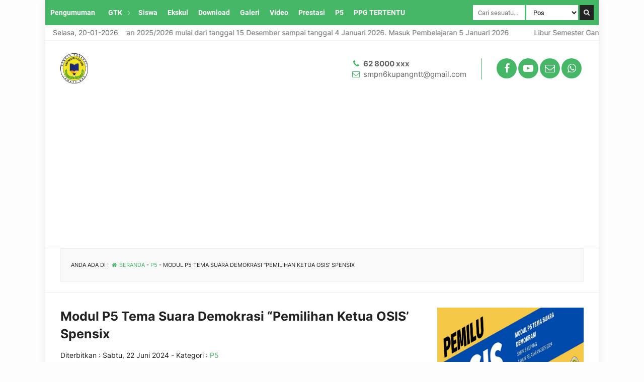

--- FILE ---
content_type: text/html; charset=UTF-8
request_url: https://smpn6kupang.sch.id/2024/06/22/modul-p5-tema-suara-demokrasi-pemilihan-ketua-osis-spensix/
body_size: 27998
content:
<!DOCTYPE html><html lang="id">	<head>		<meta charset="UTF-8" />		<meta name="viewport" content="width=device-width, initial-scale=1.0, maximum-scale=1.0, user-scalable=no" />				<meta name="description" content="MODUL (5) PROJEK PENGUATAN PROFIL PELAJAR PANCASILA TUJUAN PROJEK Melalui pelaksanaan kegiatan pemilu OSIS, peserta didik Menganalisis peran, hak, dan kewajiban sebagai warga negara, memahami perlunya mengutamakan kepentingan umum di atas kepentingan pribadi dan melaksanakan ibadahnya sebagai wujud dari keimanannya kepada Tuhan YME Terlaksananya pemilu OSIS dan terbangun kesadaran pada sikap peserta didik untuk tanggap terhadap lingkungan sosial sesuai dengan.." />		<link rel="profile" href="https://gmpg.org/xfn/11" />		<meta property="og:locale" content="id_ID" />        <meta property="og:type" content="website" />        <meta property="og:title" content="  Modul P5 Tema Suara Demokrasi &#8220;Pemilihan Ketua OSIS&#8217; Spensix" />        <meta property="og:description" content="MODUL (5) PROJEK PENGUATAN PROFIL PELAJAR PANCASILA TUJUAN PROJEK Melalui pelaksanaan kegiatan pemilu OSIS, peserta didik Menganalisis peran, hak, dan kewajiban sebagai warga negara, memahami perlunya mengutamakan kepentingan umum di atas kepentingan pribadi dan melaksanakan ibadahnya sebagai wujud dari keimanannya kepada Tuhan YME Terlaksananya pemilu OSIS dan terbangun kesadaran pada sikap peserta didik untuk tanggap terhadap lingkungan sosial sesuai dengan.." />				<meta property="og:url" content="https://smpn6kupang.sch.id/2024/06/22/modul-p5-tema-suara-demokrasi-pemilihan-ketua-osis-spensix?page&amp;year=2024&amp;monthnum=06&amp;day=22&amp;name=modul-p5-tema-suara-demokrasi-pemilihan-ketua-osis-spensix" />        <meta property="og:site_name" content="SMPN 6 KUPANG" />        <meta name="twitter:card" content="summary_large_image" />        <meta name="twitter:title" content="  Modul P5 Tema Suara Demokrasi &#8220;Pemilihan Ketua OSIS&#8217; Spensix" />        <meta name="twitter:description" content="MODUL (5) PROJEK PENGUATAN PROFIL PELAJAR PANCASILA TUJUAN PROJEK Melalui pelaksanaan kegiatan pemilu OSIS, peserta didik Menganalisis peran, hak, dan kewajiban sebagai warga negara, memahami perlunya mengutamakan kepentingan umum di atas kepentingan pribadi dan melaksanakan ibadahnya sebagai wujud dari keimanannya kepada Tuhan YME Terlaksananya pemilu OSIS dan terbangun kesadaran pada sikap peserta didik untuk tanggap terhadap lingkungan sosial sesuai dengan.." />		<meta property="og:image" content="https://smpn6kupang.sch.id/wp-content/uploads/2024/06/p5.jpg" /><meta property="og:image:secure_url" content="https://smpn6kupang.sch.id/wp-content/uploads/2024/06/p5.jpg" /><meta name="twitter:image" content="https://smpn6kupang.sch.id/wp-content/uploads/2024/06/p5.jpg" /><title>Modul P5 Tema Suara Demokrasi &#8220;Pemilihan Ketua OSIS&#8217; Spensix &#8211; SMPN 6 KUPANG</title>
<meta name='robots' content='max-image-preview:large' />
<link rel='dns-prefetch' href='//www.googletagmanager.com' />
<link rel='dns-prefetch' href='//pagead2.googlesyndication.com' />
<link rel='dns-prefetch' href='//fundingchoicesmessages.google.com' />
<link rel="alternate" type="application/rss+xml" title="SMPN 6 KUPANG &raquo; Feed" href="https://smpn6kupang.sch.id/feed/" />
<link rel="alternate" type="application/rss+xml" title="SMPN 6 KUPANG &raquo; Umpan Komentar" href="https://smpn6kupang.sch.id/comments/feed/" />
<link rel="alternate" type="application/rss+xml" title="SMPN 6 KUPANG &raquo; Modul P5 Tema Suara Demokrasi &#8220;Pemilihan Ketua OSIS&#8217; Spensix Umpan Komentar" href="https://smpn6kupang.sch.id/2024/06/22/modul-p5-tema-suara-demokrasi-pemilihan-ketua-osis-spensix/feed/" />
<link rel="alternate" title="oEmbed (JSON)" type="application/json+oembed" href="https://smpn6kupang.sch.id/wp-json/oembed/1.0/embed?url=https%3A%2F%2Fsmpn6kupang.sch.id%2F2024%2F06%2F22%2Fmodul-p5-tema-suara-demokrasi-pemilihan-ketua-osis-spensix%2F" />
<link rel="alternate" title="oEmbed (XML)" type="text/xml+oembed" href="https://smpn6kupang.sch.id/wp-json/oembed/1.0/embed?url=https%3A%2F%2Fsmpn6kupang.sch.id%2F2024%2F06%2F22%2Fmodul-p5-tema-suara-demokrasi-pemilihan-ketua-osis-spensix%2F&#038;format=xml" />
<style id='wp-img-auto-sizes-contain-inline-css' type='text/css'>
img:is([sizes=auto i],[sizes^="auto," i]){contain-intrinsic-size:3000px 1500px}
/*# sourceURL=wp-img-auto-sizes-contain-inline-css */
</style>
<style id='wp-emoji-styles-inline-css' type='text/css'>

	img.wp-smiley, img.emoji {
		display: inline !important;
		border: none !important;
		box-shadow: none !important;
		height: 1em !important;
		width: 1em !important;
		margin: 0 0.07em !important;
		vertical-align: -0.1em !important;
		background: none !important;
		padding: 0 !important;
	}
/*# sourceURL=wp-emoji-styles-inline-css */
</style>
<style id='wp-block-library-inline-css' type='text/css'>
:root{--wp-block-synced-color:#7a00df;--wp-block-synced-color--rgb:122,0,223;--wp-bound-block-color:var(--wp-block-synced-color);--wp-editor-canvas-background:#ddd;--wp-admin-theme-color:#007cba;--wp-admin-theme-color--rgb:0,124,186;--wp-admin-theme-color-darker-10:#006ba1;--wp-admin-theme-color-darker-10--rgb:0,107,160.5;--wp-admin-theme-color-darker-20:#005a87;--wp-admin-theme-color-darker-20--rgb:0,90,135;--wp-admin-border-width-focus:2px}@media (min-resolution:192dpi){:root{--wp-admin-border-width-focus:1.5px}}.wp-element-button{cursor:pointer}:root .has-very-light-gray-background-color{background-color:#eee}:root .has-very-dark-gray-background-color{background-color:#313131}:root .has-very-light-gray-color{color:#eee}:root .has-very-dark-gray-color{color:#313131}:root .has-vivid-green-cyan-to-vivid-cyan-blue-gradient-background{background:linear-gradient(135deg,#00d084,#0693e3)}:root .has-purple-crush-gradient-background{background:linear-gradient(135deg,#34e2e4,#4721fb 50%,#ab1dfe)}:root .has-hazy-dawn-gradient-background{background:linear-gradient(135deg,#faaca8,#dad0ec)}:root .has-subdued-olive-gradient-background{background:linear-gradient(135deg,#fafae1,#67a671)}:root .has-atomic-cream-gradient-background{background:linear-gradient(135deg,#fdd79a,#004a59)}:root .has-nightshade-gradient-background{background:linear-gradient(135deg,#330968,#31cdcf)}:root .has-midnight-gradient-background{background:linear-gradient(135deg,#020381,#2874fc)}:root{--wp--preset--font-size--normal:16px;--wp--preset--font-size--huge:42px}.has-regular-font-size{font-size:1em}.has-larger-font-size{font-size:2.625em}.has-normal-font-size{font-size:var(--wp--preset--font-size--normal)}.has-huge-font-size{font-size:var(--wp--preset--font-size--huge)}.has-text-align-center{text-align:center}.has-text-align-left{text-align:left}.has-text-align-right{text-align:right}.has-fit-text{white-space:nowrap!important}#end-resizable-editor-section{display:none}.aligncenter{clear:both}.items-justified-left{justify-content:flex-start}.items-justified-center{justify-content:center}.items-justified-right{justify-content:flex-end}.items-justified-space-between{justify-content:space-between}.screen-reader-text{border:0;clip-path:inset(50%);height:1px;margin:-1px;overflow:hidden;padding:0;position:absolute;width:1px;word-wrap:normal!important}.screen-reader-text:focus{background-color:#ddd;clip-path:none;color:#444;display:block;font-size:1em;height:auto;left:5px;line-height:normal;padding:15px 23px 14px;text-decoration:none;top:5px;width:auto;z-index:100000}html :where(.has-border-color){border-style:solid}html :where([style*=border-top-color]){border-top-style:solid}html :where([style*=border-right-color]){border-right-style:solid}html :where([style*=border-bottom-color]){border-bottom-style:solid}html :where([style*=border-left-color]){border-left-style:solid}html :where([style*=border-width]){border-style:solid}html :where([style*=border-top-width]){border-top-style:solid}html :where([style*=border-right-width]){border-right-style:solid}html :where([style*=border-bottom-width]){border-bottom-style:solid}html :where([style*=border-left-width]){border-left-style:solid}html :where(img[class*=wp-image-]){height:auto;max-width:100%}:where(figure){margin:0 0 1em}html :where(.is-position-sticky){--wp-admin--admin-bar--position-offset:var(--wp-admin--admin-bar--height,0px)}@media screen and (max-width:600px){html :where(.is-position-sticky){--wp-admin--admin-bar--position-offset:0px}}

/*# sourceURL=wp-block-library-inline-css */
</style><style id='wp-block-archives-inline-css' type='text/css'>
.wp-block-archives{box-sizing:border-box}.wp-block-archives-dropdown label{display:block}
/*# sourceURL=https://smpn6kupang.sch.id/wp-includes/blocks/archives/style.min.css */
</style>
<style id='wp-block-categories-inline-css' type='text/css'>
.wp-block-categories{box-sizing:border-box}.wp-block-categories.alignleft{margin-right:2em}.wp-block-categories.alignright{margin-left:2em}.wp-block-categories.wp-block-categories-dropdown.aligncenter{text-align:center}.wp-block-categories .wp-block-categories__label{display:block;width:100%}
/*# sourceURL=https://smpn6kupang.sch.id/wp-includes/blocks/categories/style.min.css */
</style>
<style id='wp-block-heading-inline-css' type='text/css'>
h1:where(.wp-block-heading).has-background,h2:where(.wp-block-heading).has-background,h3:where(.wp-block-heading).has-background,h4:where(.wp-block-heading).has-background,h5:where(.wp-block-heading).has-background,h6:where(.wp-block-heading).has-background{padding:1.25em 2.375em}h1.has-text-align-left[style*=writing-mode]:where([style*=vertical-lr]),h1.has-text-align-right[style*=writing-mode]:where([style*=vertical-rl]),h2.has-text-align-left[style*=writing-mode]:where([style*=vertical-lr]),h2.has-text-align-right[style*=writing-mode]:where([style*=vertical-rl]),h3.has-text-align-left[style*=writing-mode]:where([style*=vertical-lr]),h3.has-text-align-right[style*=writing-mode]:where([style*=vertical-rl]),h4.has-text-align-left[style*=writing-mode]:where([style*=vertical-lr]),h4.has-text-align-right[style*=writing-mode]:where([style*=vertical-rl]),h5.has-text-align-left[style*=writing-mode]:where([style*=vertical-lr]),h5.has-text-align-right[style*=writing-mode]:where([style*=vertical-rl]),h6.has-text-align-left[style*=writing-mode]:where([style*=vertical-lr]),h6.has-text-align-right[style*=writing-mode]:where([style*=vertical-rl]){rotate:180deg}
/*# sourceURL=https://smpn6kupang.sch.id/wp-includes/blocks/heading/style.min.css */
</style>
<style id='wp-block-image-inline-css' type='text/css'>
.wp-block-image>a,.wp-block-image>figure>a{display:inline-block}.wp-block-image img{box-sizing:border-box;height:auto;max-width:100%;vertical-align:bottom}@media not (prefers-reduced-motion){.wp-block-image img.hide{visibility:hidden}.wp-block-image img.show{animation:show-content-image .4s}}.wp-block-image[style*=border-radius] img,.wp-block-image[style*=border-radius]>a{border-radius:inherit}.wp-block-image.has-custom-border img{box-sizing:border-box}.wp-block-image.aligncenter{text-align:center}.wp-block-image.alignfull>a,.wp-block-image.alignwide>a{width:100%}.wp-block-image.alignfull img,.wp-block-image.alignwide img{height:auto;width:100%}.wp-block-image .aligncenter,.wp-block-image .alignleft,.wp-block-image .alignright,.wp-block-image.aligncenter,.wp-block-image.alignleft,.wp-block-image.alignright{display:table}.wp-block-image .aligncenter>figcaption,.wp-block-image .alignleft>figcaption,.wp-block-image .alignright>figcaption,.wp-block-image.aligncenter>figcaption,.wp-block-image.alignleft>figcaption,.wp-block-image.alignright>figcaption{caption-side:bottom;display:table-caption}.wp-block-image .alignleft{float:left;margin:.5em 1em .5em 0}.wp-block-image .alignright{float:right;margin:.5em 0 .5em 1em}.wp-block-image .aligncenter{margin-left:auto;margin-right:auto}.wp-block-image :where(figcaption){margin-bottom:1em;margin-top:.5em}.wp-block-image.is-style-circle-mask img{border-radius:9999px}@supports ((-webkit-mask-image:none) or (mask-image:none)) or (-webkit-mask-image:none){.wp-block-image.is-style-circle-mask img{border-radius:0;-webkit-mask-image:url('data:image/svg+xml;utf8,<svg viewBox="0 0 100 100" xmlns="http://www.w3.org/2000/svg"><circle cx="50" cy="50" r="50"/></svg>');mask-image:url('data:image/svg+xml;utf8,<svg viewBox="0 0 100 100" xmlns="http://www.w3.org/2000/svg"><circle cx="50" cy="50" r="50"/></svg>');mask-mode:alpha;-webkit-mask-position:center;mask-position:center;-webkit-mask-repeat:no-repeat;mask-repeat:no-repeat;-webkit-mask-size:contain;mask-size:contain}}:root :where(.wp-block-image.is-style-rounded img,.wp-block-image .is-style-rounded img){border-radius:9999px}.wp-block-image figure{margin:0}.wp-lightbox-container{display:flex;flex-direction:column;position:relative}.wp-lightbox-container img{cursor:zoom-in}.wp-lightbox-container img:hover+button{opacity:1}.wp-lightbox-container button{align-items:center;backdrop-filter:blur(16px) saturate(180%);background-color:#5a5a5a40;border:none;border-radius:4px;cursor:zoom-in;display:flex;height:20px;justify-content:center;opacity:0;padding:0;position:absolute;right:16px;text-align:center;top:16px;width:20px;z-index:100}@media not (prefers-reduced-motion){.wp-lightbox-container button{transition:opacity .2s ease}}.wp-lightbox-container button:focus-visible{outline:3px auto #5a5a5a40;outline:3px auto -webkit-focus-ring-color;outline-offset:3px}.wp-lightbox-container button:hover{cursor:pointer;opacity:1}.wp-lightbox-container button:focus{opacity:1}.wp-lightbox-container button:focus,.wp-lightbox-container button:hover,.wp-lightbox-container button:not(:hover):not(:active):not(.has-background){background-color:#5a5a5a40;border:none}.wp-lightbox-overlay{box-sizing:border-box;cursor:zoom-out;height:100vh;left:0;overflow:hidden;position:fixed;top:0;visibility:hidden;width:100%;z-index:100000}.wp-lightbox-overlay .close-button{align-items:center;cursor:pointer;display:flex;justify-content:center;min-height:40px;min-width:40px;padding:0;position:absolute;right:calc(env(safe-area-inset-right) + 16px);top:calc(env(safe-area-inset-top) + 16px);z-index:5000000}.wp-lightbox-overlay .close-button:focus,.wp-lightbox-overlay .close-button:hover,.wp-lightbox-overlay .close-button:not(:hover):not(:active):not(.has-background){background:none;border:none}.wp-lightbox-overlay .lightbox-image-container{height:var(--wp--lightbox-container-height);left:50%;overflow:hidden;position:absolute;top:50%;transform:translate(-50%,-50%);transform-origin:top left;width:var(--wp--lightbox-container-width);z-index:9999999999}.wp-lightbox-overlay .wp-block-image{align-items:center;box-sizing:border-box;display:flex;height:100%;justify-content:center;margin:0;position:relative;transform-origin:0 0;width:100%;z-index:3000000}.wp-lightbox-overlay .wp-block-image img{height:var(--wp--lightbox-image-height);min-height:var(--wp--lightbox-image-height);min-width:var(--wp--lightbox-image-width);width:var(--wp--lightbox-image-width)}.wp-lightbox-overlay .wp-block-image figcaption{display:none}.wp-lightbox-overlay button{background:none;border:none}.wp-lightbox-overlay .scrim{background-color:#fff;height:100%;opacity:.9;position:absolute;width:100%;z-index:2000000}.wp-lightbox-overlay.active{visibility:visible}@media not (prefers-reduced-motion){.wp-lightbox-overlay.active{animation:turn-on-visibility .25s both}.wp-lightbox-overlay.active img{animation:turn-on-visibility .35s both}.wp-lightbox-overlay.show-closing-animation:not(.active){animation:turn-off-visibility .35s both}.wp-lightbox-overlay.show-closing-animation:not(.active) img{animation:turn-off-visibility .25s both}.wp-lightbox-overlay.zoom.active{animation:none;opacity:1;visibility:visible}.wp-lightbox-overlay.zoom.active .lightbox-image-container{animation:lightbox-zoom-in .4s}.wp-lightbox-overlay.zoom.active .lightbox-image-container img{animation:none}.wp-lightbox-overlay.zoom.active .scrim{animation:turn-on-visibility .4s forwards}.wp-lightbox-overlay.zoom.show-closing-animation:not(.active){animation:none}.wp-lightbox-overlay.zoom.show-closing-animation:not(.active) .lightbox-image-container{animation:lightbox-zoom-out .4s}.wp-lightbox-overlay.zoom.show-closing-animation:not(.active) .lightbox-image-container img{animation:none}.wp-lightbox-overlay.zoom.show-closing-animation:not(.active) .scrim{animation:turn-off-visibility .4s forwards}}@keyframes show-content-image{0%{visibility:hidden}99%{visibility:hidden}to{visibility:visible}}@keyframes turn-on-visibility{0%{opacity:0}to{opacity:1}}@keyframes turn-off-visibility{0%{opacity:1;visibility:visible}99%{opacity:0;visibility:visible}to{opacity:0;visibility:hidden}}@keyframes lightbox-zoom-in{0%{transform:translate(calc((-100vw + var(--wp--lightbox-scrollbar-width))/2 + var(--wp--lightbox-initial-left-position)),calc(-50vh + var(--wp--lightbox-initial-top-position))) scale(var(--wp--lightbox-scale))}to{transform:translate(-50%,-50%) scale(1)}}@keyframes lightbox-zoom-out{0%{transform:translate(-50%,-50%) scale(1);visibility:visible}99%{visibility:visible}to{transform:translate(calc((-100vw + var(--wp--lightbox-scrollbar-width))/2 + var(--wp--lightbox-initial-left-position)),calc(-50vh + var(--wp--lightbox-initial-top-position))) scale(var(--wp--lightbox-scale));visibility:hidden}}
/*# sourceURL=https://smpn6kupang.sch.id/wp-includes/blocks/image/style.min.css */
</style>
<style id='wp-block-image-theme-inline-css' type='text/css'>
:root :where(.wp-block-image figcaption){color:#555;font-size:13px;text-align:center}.is-dark-theme :root :where(.wp-block-image figcaption){color:#ffffffa6}.wp-block-image{margin:0 0 1em}
/*# sourceURL=https://smpn6kupang.sch.id/wp-includes/blocks/image/theme.min.css */
</style>
<style id='wp-block-latest-posts-inline-css' type='text/css'>
.wp-block-latest-posts{box-sizing:border-box}.wp-block-latest-posts.alignleft{margin-right:2em}.wp-block-latest-posts.alignright{margin-left:2em}.wp-block-latest-posts.wp-block-latest-posts__list{list-style:none}.wp-block-latest-posts.wp-block-latest-posts__list li{clear:both;overflow-wrap:break-word}.wp-block-latest-posts.is-grid{display:flex;flex-wrap:wrap}.wp-block-latest-posts.is-grid li{margin:0 1.25em 1.25em 0;width:100%}@media (min-width:600px){.wp-block-latest-posts.columns-2 li{width:calc(50% - .625em)}.wp-block-latest-posts.columns-2 li:nth-child(2n){margin-right:0}.wp-block-latest-posts.columns-3 li{width:calc(33.33333% - .83333em)}.wp-block-latest-posts.columns-3 li:nth-child(3n){margin-right:0}.wp-block-latest-posts.columns-4 li{width:calc(25% - .9375em)}.wp-block-latest-posts.columns-4 li:nth-child(4n){margin-right:0}.wp-block-latest-posts.columns-5 li{width:calc(20% - 1em)}.wp-block-latest-posts.columns-5 li:nth-child(5n){margin-right:0}.wp-block-latest-posts.columns-6 li{width:calc(16.66667% - 1.04167em)}.wp-block-latest-posts.columns-6 li:nth-child(6n){margin-right:0}}:root :where(.wp-block-latest-posts.is-grid){padding:0}:root :where(.wp-block-latest-posts.wp-block-latest-posts__list){padding-left:0}.wp-block-latest-posts__post-author,.wp-block-latest-posts__post-date{display:block;font-size:.8125em}.wp-block-latest-posts__post-excerpt,.wp-block-latest-posts__post-full-content{margin-bottom:1em;margin-top:.5em}.wp-block-latest-posts__featured-image a{display:inline-block}.wp-block-latest-posts__featured-image img{height:auto;max-width:100%;width:auto}.wp-block-latest-posts__featured-image.alignleft{float:left;margin-right:1em}.wp-block-latest-posts__featured-image.alignright{float:right;margin-left:1em}.wp-block-latest-posts__featured-image.aligncenter{margin-bottom:1em;text-align:center}
/*# sourceURL=https://smpn6kupang.sch.id/wp-includes/blocks/latest-posts/style.min.css */
</style>
<style id='wp-block-code-inline-css' type='text/css'>
.wp-block-code{box-sizing:border-box}.wp-block-code code{
  /*!rtl:begin:ignore*/direction:ltr;display:block;font-family:inherit;overflow-wrap:break-word;text-align:initial;white-space:pre-wrap
  /*!rtl:end:ignore*/}
/*# sourceURL=https://smpn6kupang.sch.id/wp-includes/blocks/code/style.min.css */
</style>
<style id='wp-block-code-theme-inline-css' type='text/css'>
.wp-block-code{border:1px solid #ccc;border-radius:4px;font-family:Menlo,Consolas,monaco,monospace;padding:.8em 1em}
/*# sourceURL=https://smpn6kupang.sch.id/wp-includes/blocks/code/theme.min.css */
</style>
<style id='wp-block-embed-inline-css' type='text/css'>
.wp-block-embed.alignleft,.wp-block-embed.alignright,.wp-block[data-align=left]>[data-type="core/embed"],.wp-block[data-align=right]>[data-type="core/embed"]{max-width:360px;width:100%}.wp-block-embed.alignleft .wp-block-embed__wrapper,.wp-block-embed.alignright .wp-block-embed__wrapper,.wp-block[data-align=left]>[data-type="core/embed"] .wp-block-embed__wrapper,.wp-block[data-align=right]>[data-type="core/embed"] .wp-block-embed__wrapper{min-width:280px}.wp-block-cover .wp-block-embed{min-height:240px;min-width:320px}.wp-block-embed{overflow-wrap:break-word}.wp-block-embed :where(figcaption){margin-bottom:1em;margin-top:.5em}.wp-block-embed iframe{max-width:100%}.wp-block-embed__wrapper{position:relative}.wp-embed-responsive .wp-has-aspect-ratio .wp-block-embed__wrapper:before{content:"";display:block;padding-top:50%}.wp-embed-responsive .wp-has-aspect-ratio iframe{bottom:0;height:100%;left:0;position:absolute;right:0;top:0;width:100%}.wp-embed-responsive .wp-embed-aspect-21-9 .wp-block-embed__wrapper:before{padding-top:42.85%}.wp-embed-responsive .wp-embed-aspect-18-9 .wp-block-embed__wrapper:before{padding-top:50%}.wp-embed-responsive .wp-embed-aspect-16-9 .wp-block-embed__wrapper:before{padding-top:56.25%}.wp-embed-responsive .wp-embed-aspect-4-3 .wp-block-embed__wrapper:before{padding-top:75%}.wp-embed-responsive .wp-embed-aspect-1-1 .wp-block-embed__wrapper:before{padding-top:100%}.wp-embed-responsive .wp-embed-aspect-9-16 .wp-block-embed__wrapper:before{padding-top:177.77%}.wp-embed-responsive .wp-embed-aspect-1-2 .wp-block-embed__wrapper:before{padding-top:200%}
/*# sourceURL=https://smpn6kupang.sch.id/wp-includes/blocks/embed/style.min.css */
</style>
<style id='wp-block-embed-theme-inline-css' type='text/css'>
.wp-block-embed :where(figcaption){color:#555;font-size:13px;text-align:center}.is-dark-theme .wp-block-embed :where(figcaption){color:#ffffffa6}.wp-block-embed{margin:0 0 1em}
/*# sourceURL=https://smpn6kupang.sch.id/wp-includes/blocks/embed/theme.min.css */
</style>
<style id='wp-block-group-inline-css' type='text/css'>
.wp-block-group{box-sizing:border-box}:where(.wp-block-group.wp-block-group-is-layout-constrained){position:relative}
/*# sourceURL=https://smpn6kupang.sch.id/wp-includes/blocks/group/style.min.css */
</style>
<style id='wp-block-group-theme-inline-css' type='text/css'>
:where(.wp-block-group.has-background){padding:1.25em 2.375em}
/*# sourceURL=https://smpn6kupang.sch.id/wp-includes/blocks/group/theme.min.css */
</style>
<style id='wp-block-paragraph-inline-css' type='text/css'>
.is-small-text{font-size:.875em}.is-regular-text{font-size:1em}.is-large-text{font-size:2.25em}.is-larger-text{font-size:3em}.has-drop-cap:not(:focus):first-letter{float:left;font-size:8.4em;font-style:normal;font-weight:100;line-height:.68;margin:.05em .1em 0 0;text-transform:uppercase}body.rtl .has-drop-cap:not(:focus):first-letter{float:none;margin-left:.1em}p.has-drop-cap.has-background{overflow:hidden}:root :where(p.has-background){padding:1.25em 2.375em}:where(p.has-text-color:not(.has-link-color)) a{color:inherit}p.has-text-align-left[style*="writing-mode:vertical-lr"],p.has-text-align-right[style*="writing-mode:vertical-rl"]{rotate:180deg}
/*# sourceURL=https://smpn6kupang.sch.id/wp-includes/blocks/paragraph/style.min.css */
</style>
<style id='global-styles-inline-css' type='text/css'>
:root{--wp--preset--aspect-ratio--square: 1;--wp--preset--aspect-ratio--4-3: 4/3;--wp--preset--aspect-ratio--3-4: 3/4;--wp--preset--aspect-ratio--3-2: 3/2;--wp--preset--aspect-ratio--2-3: 2/3;--wp--preset--aspect-ratio--16-9: 16/9;--wp--preset--aspect-ratio--9-16: 9/16;--wp--preset--color--black: #000000;--wp--preset--color--cyan-bluish-gray: #abb8c3;--wp--preset--color--white: #ffffff;--wp--preset--color--pale-pink: #f78da7;--wp--preset--color--vivid-red: #cf2e2e;--wp--preset--color--luminous-vivid-orange: #ff6900;--wp--preset--color--luminous-vivid-amber: #fcb900;--wp--preset--color--light-green-cyan: #7bdcb5;--wp--preset--color--vivid-green-cyan: #00d084;--wp--preset--color--pale-cyan-blue: #8ed1fc;--wp--preset--color--vivid-cyan-blue: #0693e3;--wp--preset--color--vivid-purple: #9b51e0;--wp--preset--gradient--vivid-cyan-blue-to-vivid-purple: linear-gradient(135deg,rgb(6,147,227) 0%,rgb(155,81,224) 100%);--wp--preset--gradient--light-green-cyan-to-vivid-green-cyan: linear-gradient(135deg,rgb(122,220,180) 0%,rgb(0,208,130) 100%);--wp--preset--gradient--luminous-vivid-amber-to-luminous-vivid-orange: linear-gradient(135deg,rgb(252,185,0) 0%,rgb(255,105,0) 100%);--wp--preset--gradient--luminous-vivid-orange-to-vivid-red: linear-gradient(135deg,rgb(255,105,0) 0%,rgb(207,46,46) 100%);--wp--preset--gradient--very-light-gray-to-cyan-bluish-gray: linear-gradient(135deg,rgb(238,238,238) 0%,rgb(169,184,195) 100%);--wp--preset--gradient--cool-to-warm-spectrum: linear-gradient(135deg,rgb(74,234,220) 0%,rgb(151,120,209) 20%,rgb(207,42,186) 40%,rgb(238,44,130) 60%,rgb(251,105,98) 80%,rgb(254,248,76) 100%);--wp--preset--gradient--blush-light-purple: linear-gradient(135deg,rgb(255,206,236) 0%,rgb(152,150,240) 100%);--wp--preset--gradient--blush-bordeaux: linear-gradient(135deg,rgb(254,205,165) 0%,rgb(254,45,45) 50%,rgb(107,0,62) 100%);--wp--preset--gradient--luminous-dusk: linear-gradient(135deg,rgb(255,203,112) 0%,rgb(199,81,192) 50%,rgb(65,88,208) 100%);--wp--preset--gradient--pale-ocean: linear-gradient(135deg,rgb(255,245,203) 0%,rgb(182,227,212) 50%,rgb(51,167,181) 100%);--wp--preset--gradient--electric-grass: linear-gradient(135deg,rgb(202,248,128) 0%,rgb(113,206,126) 100%);--wp--preset--gradient--midnight: linear-gradient(135deg,rgb(2,3,129) 0%,rgb(40,116,252) 100%);--wp--preset--font-size--small: 13px;--wp--preset--font-size--medium: 20px;--wp--preset--font-size--large: 36px;--wp--preset--font-size--x-large: 42px;--wp--preset--spacing--20: 0.44rem;--wp--preset--spacing--30: 0.67rem;--wp--preset--spacing--40: 1rem;--wp--preset--spacing--50: 1.5rem;--wp--preset--spacing--60: 2.25rem;--wp--preset--spacing--70: 3.38rem;--wp--preset--spacing--80: 5.06rem;--wp--preset--shadow--natural: 6px 6px 9px rgba(0, 0, 0, 0.2);--wp--preset--shadow--deep: 12px 12px 50px rgba(0, 0, 0, 0.4);--wp--preset--shadow--sharp: 6px 6px 0px rgba(0, 0, 0, 0.2);--wp--preset--shadow--outlined: 6px 6px 0px -3px rgb(255, 255, 255), 6px 6px rgb(0, 0, 0);--wp--preset--shadow--crisp: 6px 6px 0px rgb(0, 0, 0);}:where(.is-layout-flex){gap: 0.5em;}:where(.is-layout-grid){gap: 0.5em;}body .is-layout-flex{display: flex;}.is-layout-flex{flex-wrap: wrap;align-items: center;}.is-layout-flex > :is(*, div){margin: 0;}body .is-layout-grid{display: grid;}.is-layout-grid > :is(*, div){margin: 0;}:where(.wp-block-columns.is-layout-flex){gap: 2em;}:where(.wp-block-columns.is-layout-grid){gap: 2em;}:where(.wp-block-post-template.is-layout-flex){gap: 1.25em;}:where(.wp-block-post-template.is-layout-grid){gap: 1.25em;}.has-black-color{color: var(--wp--preset--color--black) !important;}.has-cyan-bluish-gray-color{color: var(--wp--preset--color--cyan-bluish-gray) !important;}.has-white-color{color: var(--wp--preset--color--white) !important;}.has-pale-pink-color{color: var(--wp--preset--color--pale-pink) !important;}.has-vivid-red-color{color: var(--wp--preset--color--vivid-red) !important;}.has-luminous-vivid-orange-color{color: var(--wp--preset--color--luminous-vivid-orange) !important;}.has-luminous-vivid-amber-color{color: var(--wp--preset--color--luminous-vivid-amber) !important;}.has-light-green-cyan-color{color: var(--wp--preset--color--light-green-cyan) !important;}.has-vivid-green-cyan-color{color: var(--wp--preset--color--vivid-green-cyan) !important;}.has-pale-cyan-blue-color{color: var(--wp--preset--color--pale-cyan-blue) !important;}.has-vivid-cyan-blue-color{color: var(--wp--preset--color--vivid-cyan-blue) !important;}.has-vivid-purple-color{color: var(--wp--preset--color--vivid-purple) !important;}.has-black-background-color{background-color: var(--wp--preset--color--black) !important;}.has-cyan-bluish-gray-background-color{background-color: var(--wp--preset--color--cyan-bluish-gray) !important;}.has-white-background-color{background-color: var(--wp--preset--color--white) !important;}.has-pale-pink-background-color{background-color: var(--wp--preset--color--pale-pink) !important;}.has-vivid-red-background-color{background-color: var(--wp--preset--color--vivid-red) !important;}.has-luminous-vivid-orange-background-color{background-color: var(--wp--preset--color--luminous-vivid-orange) !important;}.has-luminous-vivid-amber-background-color{background-color: var(--wp--preset--color--luminous-vivid-amber) !important;}.has-light-green-cyan-background-color{background-color: var(--wp--preset--color--light-green-cyan) !important;}.has-vivid-green-cyan-background-color{background-color: var(--wp--preset--color--vivid-green-cyan) !important;}.has-pale-cyan-blue-background-color{background-color: var(--wp--preset--color--pale-cyan-blue) !important;}.has-vivid-cyan-blue-background-color{background-color: var(--wp--preset--color--vivid-cyan-blue) !important;}.has-vivid-purple-background-color{background-color: var(--wp--preset--color--vivid-purple) !important;}.has-black-border-color{border-color: var(--wp--preset--color--black) !important;}.has-cyan-bluish-gray-border-color{border-color: var(--wp--preset--color--cyan-bluish-gray) !important;}.has-white-border-color{border-color: var(--wp--preset--color--white) !important;}.has-pale-pink-border-color{border-color: var(--wp--preset--color--pale-pink) !important;}.has-vivid-red-border-color{border-color: var(--wp--preset--color--vivid-red) !important;}.has-luminous-vivid-orange-border-color{border-color: var(--wp--preset--color--luminous-vivid-orange) !important;}.has-luminous-vivid-amber-border-color{border-color: var(--wp--preset--color--luminous-vivid-amber) !important;}.has-light-green-cyan-border-color{border-color: var(--wp--preset--color--light-green-cyan) !important;}.has-vivid-green-cyan-border-color{border-color: var(--wp--preset--color--vivid-green-cyan) !important;}.has-pale-cyan-blue-border-color{border-color: var(--wp--preset--color--pale-cyan-blue) !important;}.has-vivid-cyan-blue-border-color{border-color: var(--wp--preset--color--vivid-cyan-blue) !important;}.has-vivid-purple-border-color{border-color: var(--wp--preset--color--vivid-purple) !important;}.has-vivid-cyan-blue-to-vivid-purple-gradient-background{background: var(--wp--preset--gradient--vivid-cyan-blue-to-vivid-purple) !important;}.has-light-green-cyan-to-vivid-green-cyan-gradient-background{background: var(--wp--preset--gradient--light-green-cyan-to-vivid-green-cyan) !important;}.has-luminous-vivid-amber-to-luminous-vivid-orange-gradient-background{background: var(--wp--preset--gradient--luminous-vivid-amber-to-luminous-vivid-orange) !important;}.has-luminous-vivid-orange-to-vivid-red-gradient-background{background: var(--wp--preset--gradient--luminous-vivid-orange-to-vivid-red) !important;}.has-very-light-gray-to-cyan-bluish-gray-gradient-background{background: var(--wp--preset--gradient--very-light-gray-to-cyan-bluish-gray) !important;}.has-cool-to-warm-spectrum-gradient-background{background: var(--wp--preset--gradient--cool-to-warm-spectrum) !important;}.has-blush-light-purple-gradient-background{background: var(--wp--preset--gradient--blush-light-purple) !important;}.has-blush-bordeaux-gradient-background{background: var(--wp--preset--gradient--blush-bordeaux) !important;}.has-luminous-dusk-gradient-background{background: var(--wp--preset--gradient--luminous-dusk) !important;}.has-pale-ocean-gradient-background{background: var(--wp--preset--gradient--pale-ocean) !important;}.has-electric-grass-gradient-background{background: var(--wp--preset--gradient--electric-grass) !important;}.has-midnight-gradient-background{background: var(--wp--preset--gradient--midnight) !important;}.has-small-font-size{font-size: var(--wp--preset--font-size--small) !important;}.has-medium-font-size{font-size: var(--wp--preset--font-size--medium) !important;}.has-large-font-size{font-size: var(--wp--preset--font-size--large) !important;}.has-x-large-font-size{font-size: var(--wp--preset--font-size--x-large) !important;}
/*# sourceURL=global-styles-inline-css */
</style>

<style id='classic-theme-styles-inline-css' type='text/css'>
/*! This file is auto-generated */
.wp-block-button__link{color:#fff;background-color:#32373c;border-radius:9999px;box-shadow:none;text-decoration:none;padding:calc(.667em + 2px) calc(1.333em + 2px);font-size:1.125em}.wp-block-file__button{background:#32373c;color:#fff;text-decoration:none}
/*# sourceURL=/wp-includes/css/classic-themes.min.css */
</style>
<link rel='stylesheet' id='idblog-core-css' href='https://smpn6kupang.sch.id/wp-content/plugins/idblog-core/css/idblog-core.css?ver=1.0.0' type='text/css' media='all' />
<style id='idblog-core-inline-css' type='text/css'>
.gmr-ab-authorname span.uname a{color:#222222 !important;}.gmr-ab-desc {color:#aaaaaa !important;}.gmr-ab-web a{color:#dddddd !important;}
/*# sourceURL=idblog-core-inline-css */
</style>
<link rel='stylesheet' id='sekolah-style-css' href='https://smpn6kupang.sch.id/wp-content/themes/sekolah/style.css?ver=5:48%20am' type='text/css' media='all' />
<style id='sekolah-style-inline-css' type='text/css'>
		body {		background-color: #fdfdfd;		color: #222222;	}	a {		color: #45b767;	}	.wpsekolah {		background: #ffffff;	}	.header,	.navigasi .sch.desktop li ul,	.navigasi {		background: #45b767;	}	.navigasi .sch.desktop li.menu-item-has-children:after,	.navigasi .sch.desktop li a,	.navigasi .sch.desktop li ul a,	.navigasi .sch.desktop li ul li.menu-item-has-children:after,	.navigasi .sch.accord li a,	.navigasi .sch.accord li.menu-item-has-children:after {		color: #ffffff;	}	.ps_button button {		background: #222222;		color: #ffffff;	}	.ps_input input {		border-right: 1px solid #45b767;	}	.menu-icon  {		background: #222222;		color: #ffffff;	}	.run-text,	.this-day {		background: #ffffff;		color: #666666;	}	#schoolnews {		background: #ffffff;		color: #45b767;	}	#schoolnews a {		color: #666666;	}	.sekolah_sosial {		border-left: 1px solid #45b767;	}	.sekolah_sosial i {		background: #45b767;		color: #ffffff;	}	.sch-infosekolah {    	background: #45b767;		color: #ffffff;    }	.nama_sekolah{		color: #ffffff;    }	.news_editorial {		background: #ffffff;		color: #444444;	}	.editor-meta h4 i {		background: #444444;		color: #ffffff;	}	.news_editorial a {		color: #45b767;	}	.news_editorial .editor-all a {		background: #45b767;		color: #ffffff;	}	.home_quotes {		background: #45b767;		color: #ffffff;	}	.guru_slider {    	background: #f7f7f7;		color: #222222;    }	.person.owl-theme .owl-nav [class*="owl-"],	.guru-judul i {        background: #222222;		color: #f7f7f7;    }	.three_block {		background: #ffffff;		color: #222222;	}	.three_block a,	.peng-box .news-inner span,	.agenda-box .news-inner span,	.blog-box .news-inner span {		color: #45b767;	}	.hari,	.tahun,	.peng-box .editor-all a {		background: #45b767;		color: #ffffff;	}	.bulan,	.news-inner h3 i {		background: #222222;		color: #ffffff;	}	.sekolah_galleria {		background: #f7f7f7;		color: #222222;	}	.sekolah_galleria a {		color: #45b767;	}	.sekolah_video {    	background: #ffffff;		color: #222222;	}	.share i,	.age_active {		background: #45b767;		color: #ffffff;	}	.share i.icon-mad-share,	.form-submit .submit,	.post-category a,	.age_expired {		background: #222222;		color: #ffffff;	}	.sidebar .re_kepsek,	.sidebar .head_name,	.sidebar .nama_sekolah {		color: #222222;	}	.pagination a {		border: 1px solid #222222;		color: #222222;	}	.re_kepsek,	.head_name {		color: #ffffff;	}	.sch-widget {		background: #45b767;		color: #ffffff;	}	.widget_block a {		color: #ffffff;	}	.widget_block .wp-block-table td {		border: 1px solid #ffffff;	}	.widget_block .wp-block-file .wp-block-file__button {		background: #ffffff;		color: #45b767;	}	.widget_block .wp-block-calendar table caption,     .widget_block .wp-block-calendar table tbody {		color: #ffffff;	}	.widget_block .wp-block-search .wp-block-search__button {		background: #ffffff;		color: #45b767;	}	.widget_contact td {		border: 1px solid #ffffff;	}	.footer {		background: #45b767;		color: #ffffff;	}	.footer a {		color: #ffffff;	}	.to_top {		background: #45b767;		color: #ffffff;	}	
/*# sourceURL=sekolah-style-inline-css */
</style>
<link rel='stylesheet' id='mading-font-css' href='https://smpn6kupang.sch.id/wp-content/themes/sekolah/stylesheet/mading-font.css?ver=2.0.2' type='text/css' media='all' />
<link rel='stylesheet' id='icon-font-css' href='https://smpn6kupang.sch.id/wp-content/themes/sekolah/stylesheet/icofont.css?ver=2.0.2' type='text/css' media='all' />
<link rel='stylesheet' id='sekolah-splidecss-css' href='https://smpn6kupang.sch.id/wp-content/themes/sekolah/stylesheet/splide.min.css?ver=2.0.2' type='text/css' media='all' />
<link rel='stylesheet' id='sekolah-layout-css' href='https://smpn6kupang.sch.id/wp-content/themes/sekolah/layout/old/style.css?ver=5:48%20am' type='text/css' media='all' />
<script type="text/javascript" src="https://smpn6kupang.sch.id/wp-includes/js/jquery/jquery.min.js?ver=3.7.1" id="jquery-core-js"></script>
<script type="text/javascript" src="https://smpn6kupang.sch.id/wp-includes/js/jquery/jquery-migrate.min.js?ver=3.4.1" id="jquery-migrate-js"></script>

<!-- Potongan tag Google (gtag.js) ditambahkan oleh Site Kit -->
<!-- Snippet Google Analytics telah ditambahkan oleh Site Kit -->
<script type="text/javascript" src="https://www.googletagmanager.com/gtag/js?id=GT-T9WG9VV5" id="google_gtagjs-js" async></script>
<script type="text/javascript" id="google_gtagjs-js-after">
/* <![CDATA[ */
window.dataLayer = window.dataLayer || [];function gtag(){dataLayer.push(arguments);}
gtag("set","linker",{"domains":["smpn6kupang.sch.id"]});
gtag("js", new Date());
gtag("set", "developer_id.dZTNiMT", true);
gtag("config", "GT-T9WG9VV5");
 window._googlesitekit = window._googlesitekit || {}; window._googlesitekit.throttledEvents = []; window._googlesitekit.gtagEvent = (name, data) => { var key = JSON.stringify( { name, data } ); if ( !! window._googlesitekit.throttledEvents[ key ] ) { return; } window._googlesitekit.throttledEvents[ key ] = true; setTimeout( () => { delete window._googlesitekit.throttledEvents[ key ]; }, 5 ); gtag( "event", name, { ...data, event_source: "site-kit" } ); }; 
//# sourceURL=google_gtagjs-js-after
/* ]]> */
</script>
<link rel="https://api.w.org/" href="https://smpn6kupang.sch.id/wp-json/" /><link rel="alternate" title="JSON" type="application/json" href="https://smpn6kupang.sch.id/wp-json/wp/v2/posts/165" /><link rel="EditURI" type="application/rsd+xml" title="RSD" href="https://smpn6kupang.sch.id/xmlrpc.php?rsd" />
<meta name="generator" content="WordPress 6.9" />
<link rel="canonical" href="https://smpn6kupang.sch.id/2024/06/22/modul-p5-tema-suara-demokrasi-pemilihan-ketua-osis-spensix/" />
<link rel='shortlink' href='https://smpn6kupang.sch.id/?p=165' />
<meta name="generator" content="Site Kit by Google 1.170.0" /><meta name="google-site-verification" content="1_yTtMJ8lB56b3o5CuOBRLBNY8tw87gqNklhvb44iMs">
<!-- Meta tag Google AdSense ditambahkan oleh Site Kit -->
<meta name="google-adsense-platform-account" content="ca-host-pub-2644536267352236">
<meta name="google-adsense-platform-domain" content="sitekit.withgoogle.com">
<!-- Akhir tag meta Google AdSense yang ditambahkan oleh Site Kit -->

<!-- Snippet Google AdSense telah ditambahkan oleh Site Kit -->
<script type="text/javascript" async="async" src="https://pagead2.googlesyndication.com/pagead/js/adsbygoogle.js?client=ca-pub-7871709342808904&amp;host=ca-host-pub-2644536267352236" crossorigin="anonymous"></script>

<!-- Snippet Google AdSense penutup telah ditambahkan oleh Site Kit -->

<!-- Snippet Google AdSense Ad Blocking Recovery ditambahkan oleh Site Kit -->
<script async src="https://fundingchoicesmessages.google.com/i/pub-7871709342808904?ers=1"></script><script>(function() {function signalGooglefcPresent() {if (!window.frames['googlefcPresent']) {if (document.body) {const iframe = document.createElement('iframe'); iframe.style = 'width: 0; height: 0; border: none; z-index: -1000; left: -1000px; top: -1000px;'; iframe.style.display = 'none'; iframe.name = 'googlefcPresent'; document.body.appendChild(iframe);} else {setTimeout(signalGooglefcPresent, 0);}}}signalGooglefcPresent();})();</script>
<!-- Snippet End Google AdSense Ad Blocking Recovery ditambahkan oleh Site Kit -->

<!-- Snippet Google AdSense Ad Blocking Recovery Error Protection ditambahkan oleh Site Kit -->
<script>(function(){'use strict';function aa(a){var b=0;return function(){return b<a.length?{done:!1,value:a[b++]}:{done:!0}}}var ba=typeof Object.defineProperties=="function"?Object.defineProperty:function(a,b,c){if(a==Array.prototype||a==Object.prototype)return a;a[b]=c.value;return a};
function ca(a){a=["object"==typeof globalThis&&globalThis,a,"object"==typeof window&&window,"object"==typeof self&&self,"object"==typeof global&&global];for(var b=0;b<a.length;++b){var c=a[b];if(c&&c.Math==Math)return c}throw Error("Cannot find global object");}var da=ca(this);function l(a,b){if(b)a:{var c=da;a=a.split(".");for(var d=0;d<a.length-1;d++){var e=a[d];if(!(e in c))break a;c=c[e]}a=a[a.length-1];d=c[a];b=b(d);b!=d&&b!=null&&ba(c,a,{configurable:!0,writable:!0,value:b})}}
function ea(a){return a.raw=a}function n(a){var b=typeof Symbol!="undefined"&&Symbol.iterator&&a[Symbol.iterator];if(b)return b.call(a);if(typeof a.length=="number")return{next:aa(a)};throw Error(String(a)+" is not an iterable or ArrayLike");}function fa(a){for(var b,c=[];!(b=a.next()).done;)c.push(b.value);return c}var ha=typeof Object.create=="function"?Object.create:function(a){function b(){}b.prototype=a;return new b},p;
if(typeof Object.setPrototypeOf=="function")p=Object.setPrototypeOf;else{var q;a:{var ja={a:!0},ka={};try{ka.__proto__=ja;q=ka.a;break a}catch(a){}q=!1}p=q?function(a,b){a.__proto__=b;if(a.__proto__!==b)throw new TypeError(a+" is not extensible");return a}:null}var la=p;
function t(a,b){a.prototype=ha(b.prototype);a.prototype.constructor=a;if(la)la(a,b);else for(var c in b)if(c!="prototype")if(Object.defineProperties){var d=Object.getOwnPropertyDescriptor(b,c);d&&Object.defineProperty(a,c,d)}else a[c]=b[c];a.A=b.prototype}function ma(){for(var a=Number(this),b=[],c=a;c<arguments.length;c++)b[c-a]=arguments[c];return b}l("Object.is",function(a){return a?a:function(b,c){return b===c?b!==0||1/b===1/c:b!==b&&c!==c}});
l("Array.prototype.includes",function(a){return a?a:function(b,c){var d=this;d instanceof String&&(d=String(d));var e=d.length;c=c||0;for(c<0&&(c=Math.max(c+e,0));c<e;c++){var f=d[c];if(f===b||Object.is(f,b))return!0}return!1}});
l("String.prototype.includes",function(a){return a?a:function(b,c){if(this==null)throw new TypeError("The 'this' value for String.prototype.includes must not be null or undefined");if(b instanceof RegExp)throw new TypeError("First argument to String.prototype.includes must not be a regular expression");return this.indexOf(b,c||0)!==-1}});l("Number.MAX_SAFE_INTEGER",function(){return 9007199254740991});
l("Number.isFinite",function(a){return a?a:function(b){return typeof b!=="number"?!1:!isNaN(b)&&b!==Infinity&&b!==-Infinity}});l("Number.isInteger",function(a){return a?a:function(b){return Number.isFinite(b)?b===Math.floor(b):!1}});l("Number.isSafeInteger",function(a){return a?a:function(b){return Number.isInteger(b)&&Math.abs(b)<=Number.MAX_SAFE_INTEGER}});
l("Math.trunc",function(a){return a?a:function(b){b=Number(b);if(isNaN(b)||b===Infinity||b===-Infinity||b===0)return b;var c=Math.floor(Math.abs(b));return b<0?-c:c}});/*

 Copyright The Closure Library Authors.
 SPDX-License-Identifier: Apache-2.0
*/
var u=this||self;function v(a,b){a:{var c=["CLOSURE_FLAGS"];for(var d=u,e=0;e<c.length;e++)if(d=d[c[e]],d==null){c=null;break a}c=d}a=c&&c[a];return a!=null?a:b}function w(a){return a};function na(a){u.setTimeout(function(){throw a;},0)};var oa=v(610401301,!1),pa=v(188588736,!0),qa=v(645172343,v(1,!0));var x,ra=u.navigator;x=ra?ra.userAgentData||null:null;function z(a){return oa?x?x.brands.some(function(b){return(b=b.brand)&&b.indexOf(a)!=-1}):!1:!1}function A(a){var b;a:{if(b=u.navigator)if(b=b.userAgent)break a;b=""}return b.indexOf(a)!=-1};function B(){return oa?!!x&&x.brands.length>0:!1}function C(){return B()?z("Chromium"):(A("Chrome")||A("CriOS"))&&!(B()?0:A("Edge"))||A("Silk")};var sa=B()?!1:A("Trident")||A("MSIE");!A("Android")||C();C();A("Safari")&&(C()||(B()?0:A("Coast"))||(B()?0:A("Opera"))||(B()?0:A("Edge"))||(B()?z("Microsoft Edge"):A("Edg/"))||B()&&z("Opera"));var ta={},D=null;var ua=typeof Uint8Array!=="undefined",va=!sa&&typeof btoa==="function";var wa;function E(){return typeof BigInt==="function"};var F=typeof Symbol==="function"&&typeof Symbol()==="symbol";function xa(a){return typeof Symbol==="function"&&typeof Symbol()==="symbol"?Symbol():a}var G=xa(),ya=xa("2ex");var za=F?function(a,b){a[G]|=b}:function(a,b){a.g!==void 0?a.g|=b:Object.defineProperties(a,{g:{value:b,configurable:!0,writable:!0,enumerable:!1}})},H=F?function(a){return a[G]|0}:function(a){return a.g|0},I=F?function(a){return a[G]}:function(a){return a.g},J=F?function(a,b){a[G]=b}:function(a,b){a.g!==void 0?a.g=b:Object.defineProperties(a,{g:{value:b,configurable:!0,writable:!0,enumerable:!1}})};function Aa(a,b){J(b,(a|0)&-14591)}function Ba(a,b){J(b,(a|34)&-14557)};var K={},Ca={};function Da(a){return!(!a||typeof a!=="object"||a.g!==Ca)}function Ea(a){return a!==null&&typeof a==="object"&&!Array.isArray(a)&&a.constructor===Object}function L(a,b,c){if(!Array.isArray(a)||a.length)return!1;var d=H(a);if(d&1)return!0;if(!(b&&(Array.isArray(b)?b.includes(c):b.has(c))))return!1;J(a,d|1);return!0};var M=0,N=0;function Fa(a){var b=a>>>0;M=b;N=(a-b)/4294967296>>>0}function Ga(a){if(a<0){Fa(-a);var b=n(Ha(M,N));a=b.next().value;b=b.next().value;M=a>>>0;N=b>>>0}else Fa(a)}function Ia(a,b){b>>>=0;a>>>=0;if(b<=2097151)var c=""+(4294967296*b+a);else E()?c=""+(BigInt(b)<<BigInt(32)|BigInt(a)):(c=(a>>>24|b<<8)&16777215,b=b>>16&65535,a=(a&16777215)+c*6777216+b*6710656,c+=b*8147497,b*=2,a>=1E7&&(c+=a/1E7>>>0,a%=1E7),c>=1E7&&(b+=c/1E7>>>0,c%=1E7),c=b+Ja(c)+Ja(a));return c}
function Ja(a){a=String(a);return"0000000".slice(a.length)+a}function Ha(a,b){b=~b;a?a=~a+1:b+=1;return[a,b]};var Ka=/^-?([1-9][0-9]*|0)(\.[0-9]+)?$/;var O;function La(a,b){O=b;a=new a(b);O=void 0;return a}
function P(a,b,c){a==null&&(a=O);O=void 0;if(a==null){var d=96;c?(a=[c],d|=512):a=[];b&&(d=d&-16760833|(b&1023)<<14)}else{if(!Array.isArray(a))throw Error("narr");d=H(a);if(d&2048)throw Error("farr");if(d&64)return a;d|=64;if(c&&(d|=512,c!==a[0]))throw Error("mid");a:{c=a;var e=c.length;if(e){var f=e-1;if(Ea(c[f])){d|=256;b=f-(+!!(d&512)-1);if(b>=1024)throw Error("pvtlmt");d=d&-16760833|(b&1023)<<14;break a}}if(b){b=Math.max(b,e-(+!!(d&512)-1));if(b>1024)throw Error("spvt");d=d&-16760833|(b&1023)<<
14}}}J(a,d);return a};function Ma(a){switch(typeof a){case "number":return isFinite(a)?a:String(a);case "boolean":return a?1:0;case "object":if(a)if(Array.isArray(a)){if(L(a,void 0,0))return}else if(ua&&a!=null&&a instanceof Uint8Array){if(va){for(var b="",c=0,d=a.length-10240;c<d;)b+=String.fromCharCode.apply(null,a.subarray(c,c+=10240));b+=String.fromCharCode.apply(null,c?a.subarray(c):a);a=btoa(b)}else{b===void 0&&(b=0);if(!D){D={};c="ABCDEFGHIJKLMNOPQRSTUVWXYZabcdefghijklmnopqrstuvwxyz0123456789".split("");d=["+/=",
"+/","-_=","-_.","-_"];for(var e=0;e<5;e++){var f=c.concat(d[e].split(""));ta[e]=f;for(var g=0;g<f.length;g++){var h=f[g];D[h]===void 0&&(D[h]=g)}}}b=ta[b];c=Array(Math.floor(a.length/3));d=b[64]||"";for(e=f=0;f<a.length-2;f+=3){var k=a[f],m=a[f+1];h=a[f+2];g=b[k>>2];k=b[(k&3)<<4|m>>4];m=b[(m&15)<<2|h>>6];h=b[h&63];c[e++]=g+k+m+h}g=0;h=d;switch(a.length-f){case 2:g=a[f+1],h=b[(g&15)<<2]||d;case 1:a=a[f],c[e]=b[a>>2]+b[(a&3)<<4|g>>4]+h+d}a=c.join("")}return a}}return a};function Na(a,b,c){a=Array.prototype.slice.call(a);var d=a.length,e=b&256?a[d-1]:void 0;d+=e?-1:0;for(b=b&512?1:0;b<d;b++)a[b]=c(a[b]);if(e){b=a[b]={};for(var f in e)Object.prototype.hasOwnProperty.call(e,f)&&(b[f]=c(e[f]))}return a}function Oa(a,b,c,d,e){if(a!=null){if(Array.isArray(a))a=L(a,void 0,0)?void 0:e&&H(a)&2?a:Pa(a,b,c,d!==void 0,e);else if(Ea(a)){var f={},g;for(g in a)Object.prototype.hasOwnProperty.call(a,g)&&(f[g]=Oa(a[g],b,c,d,e));a=f}else a=b(a,d);return a}}
function Pa(a,b,c,d,e){var f=d||c?H(a):0;d=d?!!(f&32):void 0;a=Array.prototype.slice.call(a);for(var g=0;g<a.length;g++)a[g]=Oa(a[g],b,c,d,e);c&&c(f,a);return a}function Qa(a){return a.s===K?a.toJSON():Ma(a)};function Ra(a,b,c){c=c===void 0?Ba:c;if(a!=null){if(ua&&a instanceof Uint8Array)return b?a:new Uint8Array(a);if(Array.isArray(a)){var d=H(a);if(d&2)return a;b&&(b=d===0||!!(d&32)&&!(d&64||!(d&16)));return b?(J(a,(d|34)&-12293),a):Pa(a,Ra,d&4?Ba:c,!0,!0)}a.s===K&&(c=a.h,d=I(c),a=d&2?a:La(a.constructor,Sa(c,d,!0)));return a}}function Sa(a,b,c){var d=c||b&2?Ba:Aa,e=!!(b&32);a=Na(a,b,function(f){return Ra(f,e,d)});za(a,32|(c?2:0));return a};function Ta(a,b){a=a.h;return Ua(a,I(a),b)}function Va(a,b,c,d){b=d+(+!!(b&512)-1);if(!(b<0||b>=a.length||b>=c))return a[b]}
function Ua(a,b,c,d){if(c===-1)return null;var e=b>>14&1023||536870912;if(c>=e){if(b&256)return a[a.length-1][c]}else{var f=a.length;if(d&&b&256&&(d=a[f-1][c],d!=null)){if(Va(a,b,e,c)&&ya!=null){var g;a=(g=wa)!=null?g:wa={};g=a[ya]||0;g>=4||(a[ya]=g+1,g=Error(),g.__closure__error__context__984382||(g.__closure__error__context__984382={}),g.__closure__error__context__984382.severity="incident",na(g))}return d}return Va(a,b,e,c)}}
function Wa(a,b,c,d,e){var f=b>>14&1023||536870912;if(c>=f||e&&!qa){var g=b;if(b&256)e=a[a.length-1];else{if(d==null)return;e=a[f+(+!!(b&512)-1)]={};g|=256}e[c]=d;c<f&&(a[c+(+!!(b&512)-1)]=void 0);g!==b&&J(a,g)}else a[c+(+!!(b&512)-1)]=d,b&256&&(a=a[a.length-1],c in a&&delete a[c])}
function Xa(a,b){var c=Ya;var d=d===void 0?!1:d;var e=a.h;var f=I(e),g=Ua(e,f,b,d);if(g!=null&&typeof g==="object"&&g.s===K)c=g;else if(Array.isArray(g)){var h=H(g),k=h;k===0&&(k|=f&32);k|=f&2;k!==h&&J(g,k);c=new c(g)}else c=void 0;c!==g&&c!=null&&Wa(e,f,b,c,d);e=c;if(e==null)return e;a=a.h;f=I(a);f&2||(g=e,c=g.h,h=I(c),g=h&2?La(g.constructor,Sa(c,h,!1)):g,g!==e&&(e=g,Wa(a,f,b,e,d)));return e}function Za(a,b){a=Ta(a,b);return a==null||typeof a==="string"?a:void 0}
function $a(a,b){var c=c===void 0?0:c;a=Ta(a,b);if(a!=null)if(b=typeof a,b==="number"?Number.isFinite(a):b!=="string"?0:Ka.test(a))if(typeof a==="number"){if(a=Math.trunc(a),!Number.isSafeInteger(a)){Ga(a);b=M;var d=N;if(a=d&2147483648)b=~b+1>>>0,d=~d>>>0,b==0&&(d=d+1>>>0);b=d*4294967296+(b>>>0);a=a?-b:b}}else if(b=Math.trunc(Number(a)),Number.isSafeInteger(b))a=String(b);else{if(b=a.indexOf("."),b!==-1&&(a=a.substring(0,b)),!(a[0]==="-"?a.length<20||a.length===20&&Number(a.substring(0,7))>-922337:
a.length<19||a.length===19&&Number(a.substring(0,6))<922337)){if(a.length<16)Ga(Number(a));else if(E())a=BigInt(a),M=Number(a&BigInt(4294967295))>>>0,N=Number(a>>BigInt(32)&BigInt(4294967295));else{b=+(a[0]==="-");N=M=0;d=a.length;for(var e=b,f=(d-b)%6+b;f<=d;e=f,f+=6)e=Number(a.slice(e,f)),N*=1E6,M=M*1E6+e,M>=4294967296&&(N+=Math.trunc(M/4294967296),N>>>=0,M>>>=0);b&&(b=n(Ha(M,N)),a=b.next().value,b=b.next().value,M=a,N=b)}a=M;b=N;b&2147483648?E()?a=""+(BigInt(b|0)<<BigInt(32)|BigInt(a>>>0)):(b=
n(Ha(a,b)),a=b.next().value,b=b.next().value,a="-"+Ia(a,b)):a=Ia(a,b)}}else a=void 0;return a!=null?a:c}function R(a,b){var c=c===void 0?"":c;a=Za(a,b);return a!=null?a:c};var S;function T(a,b,c){this.h=P(a,b,c)}T.prototype.toJSON=function(){return ab(this)};T.prototype.s=K;T.prototype.toString=function(){try{return S=!0,ab(this).toString()}finally{S=!1}};
function ab(a){var b=S?a.h:Pa(a.h,Qa,void 0,void 0,!1);var c=!S;var d=pa?void 0:a.constructor.v;var e=I(c?a.h:b);if(a=b.length){var f=b[a-1],g=Ea(f);g?a--:f=void 0;e=+!!(e&512)-1;var h=b;if(g){b:{var k=f;var m={};g=!1;if(k)for(var r in k)if(Object.prototype.hasOwnProperty.call(k,r))if(isNaN(+r))m[r]=k[r];else{var y=k[r];Array.isArray(y)&&(L(y,d,+r)||Da(y)&&y.size===0)&&(y=null);y==null&&(g=!0);y!=null&&(m[r]=y)}if(g){for(var Q in m)break b;m=null}else m=k}k=m==null?f!=null:m!==f}for(var ia;a>0;a--){Q=
a-1;r=h[Q];Q-=e;if(!(r==null||L(r,d,Q)||Da(r)&&r.size===0))break;ia=!0}if(h!==b||k||ia){if(!c)h=Array.prototype.slice.call(h,0,a);else if(ia||k||m)h.length=a;m&&h.push(m)}b=h}return b};function bb(a){return function(b){if(b==null||b=="")b=new a;else{b=JSON.parse(b);if(!Array.isArray(b))throw Error("dnarr");za(b,32);b=La(a,b)}return b}};function cb(a){this.h=P(a)}t(cb,T);var db=bb(cb);var U;function V(a){this.g=a}V.prototype.toString=function(){return this.g+""};var eb={};function fb(a){if(U===void 0){var b=null;var c=u.trustedTypes;if(c&&c.createPolicy){try{b=c.createPolicy("goog#html",{createHTML:w,createScript:w,createScriptURL:w})}catch(d){u.console&&u.console.error(d.message)}U=b}else U=b}a=(b=U)?b.createScriptURL(a):a;return new V(a,eb)};/*

 SPDX-License-Identifier: Apache-2.0
*/
function gb(a){var b=ma.apply(1,arguments);if(b.length===0)return fb(a[0]);for(var c=a[0],d=0;d<b.length;d++)c+=encodeURIComponent(b[d])+a[d+1];return fb(c)};function hb(a,b){a.src=b instanceof V&&b.constructor===V?b.g:"type_error:TrustedResourceUrl";var c,d;(c=(b=(d=(c=(a.ownerDocument&&a.ownerDocument.defaultView||window).document).querySelector)==null?void 0:d.call(c,"script[nonce]"))?b.nonce||b.getAttribute("nonce")||"":"")&&a.setAttribute("nonce",c)};function ib(){return Math.floor(Math.random()*2147483648).toString(36)+Math.abs(Math.floor(Math.random()*2147483648)^Date.now()).toString(36)};function jb(a,b){b=String(b);a.contentType==="application/xhtml+xml"&&(b=b.toLowerCase());return a.createElement(b)}function kb(a){this.g=a||u.document||document};function lb(a){a=a===void 0?document:a;return a.createElement("script")};function mb(a,b,c,d,e,f){try{var g=a.g,h=lb(g);h.async=!0;hb(h,b);g.head.appendChild(h);h.addEventListener("load",function(){e();d&&g.head.removeChild(h)});h.addEventListener("error",function(){c>0?mb(a,b,c-1,d,e,f):(d&&g.head.removeChild(h),f())})}catch(k){f()}};var nb=u.atob("aHR0cHM6Ly93d3cuZ3N0YXRpYy5jb20vaW1hZ2VzL2ljb25zL21hdGVyaWFsL3N5c3RlbS8xeC93YXJuaW5nX2FtYmVyXzI0ZHAucG5n"),ob=u.atob("WW91IGFyZSBzZWVpbmcgdGhpcyBtZXNzYWdlIGJlY2F1c2UgYWQgb3Igc2NyaXB0IGJsb2NraW5nIHNvZnR3YXJlIGlzIGludGVyZmVyaW5nIHdpdGggdGhpcyBwYWdlLg=="),pb=u.atob("RGlzYWJsZSBhbnkgYWQgb3Igc2NyaXB0IGJsb2NraW5nIHNvZnR3YXJlLCB0aGVuIHJlbG9hZCB0aGlzIHBhZ2Uu");function qb(a,b,c){this.i=a;this.u=b;this.o=c;this.g=null;this.j=[];this.m=!1;this.l=new kb(this.i)}
function rb(a){if(a.i.body&&!a.m){var b=function(){sb(a);u.setTimeout(function(){tb(a,3)},50)};mb(a.l,a.u,2,!0,function(){u[a.o]||b()},b);a.m=!0}}
function sb(a){for(var b=W(1,5),c=0;c<b;c++){var d=X(a);a.i.body.appendChild(d);a.j.push(d)}b=X(a);b.style.bottom="0";b.style.left="0";b.style.position="fixed";b.style.width=W(100,110).toString()+"%";b.style.zIndex=W(2147483544,2147483644).toString();b.style.backgroundColor=ub(249,259,242,252,219,229);b.style.boxShadow="0 0 12px #888";b.style.color=ub(0,10,0,10,0,10);b.style.display="flex";b.style.justifyContent="center";b.style.fontFamily="Roboto, Arial";c=X(a);c.style.width=W(80,85).toString()+
"%";c.style.maxWidth=W(750,775).toString()+"px";c.style.margin="24px";c.style.display="flex";c.style.alignItems="flex-start";c.style.justifyContent="center";d=jb(a.l.g,"IMG");d.className=ib();d.src=nb;d.alt="Warning icon";d.style.height="24px";d.style.width="24px";d.style.paddingRight="16px";var e=X(a),f=X(a);f.style.fontWeight="bold";f.textContent=ob;var g=X(a);g.textContent=pb;Y(a,e,f);Y(a,e,g);Y(a,c,d);Y(a,c,e);Y(a,b,c);a.g=b;a.i.body.appendChild(a.g);b=W(1,5);for(c=0;c<b;c++)d=X(a),a.i.body.appendChild(d),
a.j.push(d)}function Y(a,b,c){for(var d=W(1,5),e=0;e<d;e++){var f=X(a);b.appendChild(f)}b.appendChild(c);c=W(1,5);for(d=0;d<c;d++)e=X(a),b.appendChild(e)}function W(a,b){return Math.floor(a+Math.random()*(b-a))}function ub(a,b,c,d,e,f){return"rgb("+W(Math.max(a,0),Math.min(b,255)).toString()+","+W(Math.max(c,0),Math.min(d,255)).toString()+","+W(Math.max(e,0),Math.min(f,255)).toString()+")"}function X(a){a=jb(a.l.g,"DIV");a.className=ib();return a}
function tb(a,b){b<=0||a.g!=null&&a.g.offsetHeight!==0&&a.g.offsetWidth!==0||(vb(a),sb(a),u.setTimeout(function(){tb(a,b-1)},50))}function vb(a){for(var b=n(a.j),c=b.next();!c.done;c=b.next())(c=c.value)&&c.parentNode&&c.parentNode.removeChild(c);a.j=[];(b=a.g)&&b.parentNode&&b.parentNode.removeChild(b);a.g=null};function wb(a,b,c,d,e){function f(k){document.body?g(document.body):k>0?u.setTimeout(function(){f(k-1)},e):b()}function g(k){k.appendChild(h);u.setTimeout(function(){h?(h.offsetHeight!==0&&h.offsetWidth!==0?b():a(),h.parentNode&&h.parentNode.removeChild(h)):a()},d)}var h=xb(c);f(3)}function xb(a){var b=document.createElement("div");b.className=a;b.style.width="1px";b.style.height="1px";b.style.position="absolute";b.style.left="-10000px";b.style.top="-10000px";b.style.zIndex="-10000";return b};function Ya(a){this.h=P(a)}t(Ya,T);function yb(a){this.h=P(a)}t(yb,T);var zb=bb(yb);function Ab(a){if(!a)return null;a=Za(a,4);var b;a===null||a===void 0?b=null:b=fb(a);return b};var Bb=ea([""]),Cb=ea([""]);function Db(a,b){this.m=a;this.o=new kb(a.document);this.g=b;this.j=R(this.g,1);this.u=Ab(Xa(this.g,2))||gb(Bb);this.i=!1;b=Ab(Xa(this.g,13))||gb(Cb);this.l=new qb(a.document,b,R(this.g,12))}Db.prototype.start=function(){Eb(this)};
function Eb(a){Fb(a);mb(a.o,a.u,3,!1,function(){a:{var b=a.j;var c=u.btoa(b);if(c=u[c]){try{var d=db(u.atob(c))}catch(e){b=!1;break a}b=b===Za(d,1)}else b=!1}b?Z(a,R(a.g,14)):(Z(a,R(a.g,8)),rb(a.l))},function(){wb(function(){Z(a,R(a.g,7));rb(a.l)},function(){return Z(a,R(a.g,6))},R(a.g,9),$a(a.g,10),$a(a.g,11))})}function Z(a,b){a.i||(a.i=!0,a=new a.m.XMLHttpRequest,a.open("GET",b,!0),a.send())}function Fb(a){var b=u.btoa(a.j);a.m[b]&&Z(a,R(a.g,5))};(function(a,b){u[a]=function(){var c=ma.apply(0,arguments);u[a]=function(){};b.call.apply(b,[null].concat(c instanceof Array?c:fa(n(c))))}})("__h82AlnkH6D91__",function(a){typeof window.atob==="function"&&(new Db(window,zb(window.atob(a)))).start()});}).call(this);

window.__h82AlnkH6D91__("[base64]/[base64]/[base64]/[base64]");</script>
<!-- Snippet End Google AdSense Ad Blocking Recovery Error Protection ditambahkan oleh Site Kit -->
<link rel="icon" href="https://smpn6kupang.sch.id/wp-content/uploads/2023/01/cropped-cropped-Logo-warna-1223-32x32.png" sizes="32x32" />
<link rel="icon" href="https://smpn6kupang.sch.id/wp-content/uploads/2023/01/cropped-cropped-Logo-warna-1223-192x192.png" sizes="192x192" />
<link rel="apple-touch-icon" href="https://smpn6kupang.sch.id/wp-content/uploads/2023/01/cropped-cropped-Logo-warna-1223-180x180.png" />
<meta name="msapplication-TileImage" content="https://smpn6kupang.sch.id/wp-content/uploads/2023/01/cropped-cropped-Logo-warna-1223-270x270.png" />
		<!-- Tema WP Sekolah dari ciuss.com rilis Juli 2021 -->	</head>		<body class="wp-singular post-template-default single single-post postid-165 single-format-standard wp-custom-logo wp-embed-responsive wp-theme-sekolah">	    	    <div class="wpsekolah">		    			<!-- header -->		    <section class="header clear">				<div class="navigasi-menu-sekolah">				    <div class="clear">						<div id="site-header-menu" class="navigasi-menu-header">					    	<div class="navigasi"><ul id="sch" class="sch desktop deskmenu"><li id="menu-item-18" class="menu-item menu-item-type-post_type_archive menu-item-object-pengumuman menu-item-18"><a href="https://smpn6kupang.sch.id/pengumuman/">Pengumuman</a></li>
<li id="menu-item-19" class="menu-item menu-item-type-post_type_archive menu-item-object-gtk menu-item-has-children menu-item-19"><a href="https://smpn6kupang.sch.id/gtk/">GTK</a>
<ul class="sub-menu">
	<li id="menu-item-39" class="menu-item menu-item-type-taxonomy menu-item-object-stts menu-item-39"><a href="https://smpn6kupang.sch.id/stts/pns/">PNS</a></li>
</ul>
</li>
<li id="menu-item-20" class="menu-item menu-item-type-post_type_archive menu-item-object-siswa menu-item-20"><a href="https://smpn6kupang.sch.id/siswa/">Siswa</a></li>
<li id="menu-item-21" class="menu-item menu-item-type-post_type_archive menu-item-object-ekskul menu-item-21"><a href="https://smpn6kupang.sch.id/ekskul/">Ekskul</a></li>
<li id="menu-item-23" class="menu-item menu-item-type-post_type_archive menu-item-object-download menu-item-23"><a href="https://smpn6kupang.sch.id/download/">Download</a></li>
<li id="menu-item-37" class="menu-item menu-item-type-post_type_archive menu-item-object-galeri menu-item-37"><a href="https://smpn6kupang.sch.id/galeri/">Galeri</a></li>
<li id="menu-item-38" class="menu-item menu-item-type-post_type_archive menu-item-object-video menu-item-38"><a href="https://smpn6kupang.sch.id/video/">Video</a></li>
<li id="menu-item-40" class="menu-item menu-item-type-post_type_archive menu-item-object-prestasi menu-item-40"><a href="https://smpn6kupang.sch.id/prestasi/">Prestasi</a></li>
<li id="menu-item-173" class="menu-item menu-item-type-taxonomy menu-item-object-category current-post-ancestor current-menu-parent current-post-parent menu-item-173"><a href="https://smpn6kupang.sch.id/category/p5/">P5</a></li>
<li id="menu-item-182" class="menu-item menu-item-type-taxonomy menu-item-object-category menu-item-182"><a href="https://smpn6kupang.sch.id/category/ppg-tertentu/">PPG TERTENTU</a></li>
</ul></div>				        </div>				        <div class="menu-icon">					    	<i class="icon-mad-menu"></i>						</div>				        <div class="post-search">	    	    	        	<form method="get" id="searchform" action="https://smpn6kupang.sch.id">
		<div class="ps_input">
		    <input name="s" type="text" placeholder="Cari sesuatu..." value="" />
		</div>
		<div class="ps_select">
			<select name="post_type">
	    		<option value="post">Pos</option>
				<option value="editorial">Editorial</option>
				<option value="blog">Blog</option>
				<option value="pengumuman">Pengumuman</option>
				<option value="agenda">Agenda</option>
				<option value="fasilitas">Fasilitas</option>
								    <option value="ekskul">Ekskul</option>
								<option value="prestasi">Prestasi</option>
				
			</select>
		</div>
		<div class="ps_button">
			<button type="submit"><i class="icon-mad-search"></i></button>
		</div>
	</form>
		    	        </div>				    </div>			    </div>			</section>			<!-- end header -->						<section id="schoolnews">				<div class="run-text">				    <div class="this-day">					    <span>Selasa, 20-01-2026</span>				    </div>					<div class="running__text">						<ul class="scrolling">		    	<li class="scroll__number">				    <span>Libur Semester Ganjil Tahun pelajaran 2025/2026 mulai dari tanggal 15 Desember sampai tanggal 4 Januari 2026. Masuk Pembelajaran 5 Januari 2026</span><span>Libur Semester Ganjil Tahun pelajaran 2025/2026 mulai dari tanggal 15 Desember sampai tanggal 4 Januari 2026. Masuk Pembelajaran 5 Januari 2026</span><span>Libur Semester Ganjil Tahun pelajaran 2025/2026 mulai dari tanggal 15 Desember sampai tanggal 4 Januari 2026. Masuk Pembelajaran 5 Januari 2026</span><span>Libur Semester Ganjil Tahun pelajaran 2025/2026 mulai dari tanggal 15 Desember sampai tanggal 4 Januari 2026. Masuk Pembelajaran 5 Januari 2026</span><span>Libur Semester Ganjil Tahun pelajaran 2025/2026 mulai dari tanggal 15 Desember sampai tanggal 4 Januari 2026. Masuk Pembelajaran 5 Januari 2026</span>			    </li>	        	<li class="scroll__number">	                <span>Libur Semester Ganjil Tahun pelajaran 2025/2026 mulai dari tanggal 15 Desember sampai tanggal 4 Januari 2026. Masuk Pembelajaran 5 Januari 2026</span><span>Libur Semester Ganjil Tahun pelajaran 2025/2026 mulai dari tanggal 15 Desember sampai tanggal 4 Januari 2026. Masuk Pembelajaran 5 Januari 2026</span><span>Libur Semester Ganjil Tahun pelajaran 2025/2026 mulai dari tanggal 15 Desember sampai tanggal 4 Januari 2026. Masuk Pembelajaran 5 Januari 2026</span><span>Libur Semester Ganjil Tahun pelajaran 2025/2026 mulai dari tanggal 15 Desember sampai tanggal 4 Januari 2026. Masuk Pembelajaran 5 Januari 2026</span><span>Libur Semester Ganjil Tahun pelajaran 2025/2026 mulai dari tanggal 15 Desember sampai tanggal 4 Januari 2026. Masuk Pembelajaran 5 Januari 2026</span>				</li>        	</ul>			</div>				</div>		    	<div class="sch_container">			    	<div class="clear">				    	<div class="logo_sekolah">						    <a href="https://smpn6kupang.sch.id/" class="custom-logo-link" rel="home"><img width="600" height="651" src="https://smpn6kupang.sch.id/wp-content/uploads/2023/01/cropped-Logo-warna-1223.png" class="custom-logo" alt="SMPN 6 KUPANG" decoding="async" fetchpriority="high" srcset="https://smpn6kupang.sch.id/wp-content/uploads/2023/01/cropped-Logo-warna-1223.png 600w, https://smpn6kupang.sch.id/wp-content/uploads/2023/01/cropped-Logo-warna-1223-276x300.png 276w" sizes="(max-width: 600px) 100vw, 600px" /></a>						</div>						<div class="kontak-sekolah">					    	<div class="clear kontak-dir">						    	<div class="kontak-box">								    <i class="icon-mad-phone"></i> <span class="number"><a target="_blank" href="tel:000000000">62 8000 xxx</a></span><br/>									<i class="icon-mad-mail"></i> <span class="mailing"><a target="_blank" href="mailto:smpn6kupangntt@gmail.com">smpn6kupangntt@gmail.com</a></span><br/>						    	</div>								<div class="sekolah_sosial">							    	<a target="_blank" href="https://web.facebook.com/groups/1027379354441232/posts/1176656566180176/?comment_id=1176905336155299&_rdc=1&_rdr" target="_blank"><i class="icon-mad-facebook"></i></a><a target="_blank" href="https://www.youtube.com/channel/UCpf8RpVN5Z6_Idmerrt_L5w" target="_blank"><i class="icon-mad-youtube"></i></a><a target="_blank" href="mailto:smpn6kupangntt@gmail.com"><i class="icon-mad-mail"></i></a><a target="_blank" href="https://wa.me/62amp7777777777/?text=Saya%20ingin%20bertanya%20seputar%20sekolah%20ini.."><i class="icon-mad-whatsapp"></i></a>				         		</div>							</div>						</div>					</div>				</div>			</section>												<!-- Content -->			<div class="site_content clear">    <!-- Single -->					<div class="sekolah_bread">	    	<div class="sch_container">	            <div class="breadcrumbs" itemscope itemtype="https://schema.org/WebPage"><div class="inbread" itemprop="breadcrumb"><span class="here">Anda ada di : </span><span><a href="https://smpn6kupang.sch.id/" itemprop="url"><i class="icon-mad-home"></i> Beranda</a></span> - <span><a itemprop="url" href="https://smpn6kupang.sch.id/category/p5/">P5</a></span> - <span class="current">Modul P5 Tema Suara Demokrasi &#8220;Pemilihan Ketua OSIS&#8217; Spensix</span></div></div><!-- .breadcrumbs -->        	</div>    	</div>				<section class="sch_singlepost">	        <div class="sch_container">			    			    <div class="sch_singlecontent clear">				    <div id="post-165" class="post-165 post type-post status-publish format-standard has-post-thumbnail hentry category-p5 tag-modul-p5"></div>				    <div class="sekolah_primary">					    <div class="primary_content">						    <h1 class="sekolah_heading">Modul P5 Tema Suara Demokrasi &#8220;Pemilihan Ketua OSIS&#8217; Spensix</h1>				            <div class="after_title">						    	Diterbitkan : <span class="post-date">Sabtu, 22 Juni 2024</span> - Kategori : <a href="https://smpn6kupang.sch.id/category/p5/" rel="category tag">P5</a>							</div>														    <!-- SHARING -->	<div class="share">		<i class="icon-mad-share-alt"></i>		<a href="https://facebook.com/share.php?u=https://smpn6kupang.sch.id/2024/06/22/modul-p5-tema-suara-demokrasi-pemilihan-ketua-osis-spensix/&amp;t=Modul P5 Tema Suara Demokrasi &#8220;Pemilihan Ketua OSIS&#8217; Spensix" target="_blank" title="Share ke Facebook">		    <i class="icon-mad-facebook"></i>		</a>		<a href="https://twitter.com/home?status=Modul P5 Tema Suara Demokrasi &#8220;Pemilihan Ketua OSIS&#8217; Spensix https://smpn6kupang.sch.id/2024/06/22/modul-p5-tema-suara-demokrasi-pemilihan-ketua-osis-spensix/" target="_blank" title="Share ke Twitter">			<i class="icon-mad-twitter"></i>		</a>		<a target="_blank" href="https://wa.me/?text=Modul P5 Tema Suara Demokrasi &#8220;Pemilihan Ketua OSIS&#8217; Spensix https://smpn6kupang.sch.id/2024/06/22/modul-p5-tema-suara-demokrasi-pemilihan-ketua-osis-spensix/" title="Share ke WhatsApp">			<i class="icon-mad-whatsapp"></i>		</a>		<a href="https://t.me/share/url?url=https://smpn6kupang.sch.id/2024/06/22/modul-p5-tema-suara-demokrasi-pemilihan-ketua-osis-spensix/&text=Modul P5 Tema Suara Demokrasi &#8220;Pemilihan Ketua OSIS&#8217; Spensix" target="_blank" title="Share ke Telegram">			<i class="icon-mad-paper-plane-o"></i>		</a>	</div>														<div class="sekolah_article">							    <p style="text-align: center;"><strong>MODUL (5) PROJEK PENGUATAN PROFIL PELAJAR PANCASILA</strong></p>
<p><strong>TUJUAN PROJEK</strong></p>
<ol>
<li>Melalui pelaksanaan kegiatan pemilu OSIS, peserta didik Menganalisis peran, hak, dan kewajiban sebagai warga negara, memahami perlunya mengutamakan kepentingan umum di atas kepentingan pribadi dan melaksanakan ibadahnya sebagai wujud dari keimanannya kepada Tuhan YME</li>
<li>Terlaksananya pemilu OSIS dan terbangun kesadaran pada sikap peserta didik untuk tanggap terhadap lingkungan sosial sesuai dengan tuntutan peran sosialnya dan berkontribusi sesuai dengan kebutuhan masyarakat sekolah</li>
</ol>
<p><strong>PEMAHAMAN BERMAKNA</strong></p>
<p>Demokrasi Pancasila sangat tepat diterapkan di Indonesia karena sesuai dengan karakter bangsa Indonesia yang selalu lebih mengutamakan musyawarah mufakat yang merupakan nilai-nilai luhur bangsa.</p>
<p><strong>RELEVANSI PROJEK INI BAGI SEKOLAH DAN SEMUA GURU MATA PELAJARAN</strong></p>
<p>Kemendikbud ristek melalui Pusat Penelitian dan Kebijakan (Puslitjak) pada diskusi kebijakan tematik, dan peluncuran buku berjudul “Membentuk Warga yang Demokratis Melalui Pendidikan” secara daring, pada hari Rabu (30/6 2022). Diskusi kebijakan tersebut dilakukan untuk memetakan kondisi dan mendiskusikan peran pendidikan dalam membentuk generasi muda yang demokratis.</p>
<p>“Pendidikan terutama terkait politik, kewargaan, dan demokrasi mendapatkan perhatian besar dari pemerintah untuk menghasilkan warga negara yang menyadari nilai-nilai demokrasi, seperti penghargaan kebebasan berpendapat, persamaan hak, keragaman, musyawarah, toleransi, dan penegakan hukum.</p>
<p>Pembinaan demokrasi bukan hanya tanggung jawab guru mata pelajaran PKN, namun menjadi tanggung jawab seluruh guru. Melalui penerapan dan penciptaan lingkungan dan suasana yang demokratis di sekolah, suasana yang terbuka dan mendorong siswa untuk berani mempunyai pendapat, berani berpikir sendiri dan menyuarakannya. Hal ini idealnya terjadi di semua mata pelajaran, dan mata pelajaran PKN idealnya dapat menjadi sumber utama pembelajaran demokrasi di sekolah.</p>
<p><a href="https://link.adsafelink.com/ZLCw">DOWNLOAD MODUL LENGKAP KLIK LINK INI</a></p>
<p>Download modul P5 berikut:</p>
<p><a href="https://smpn6kupang.sch.id/wp-content/uploads/2024/06/MODUL-5-SUARA-DEMOKRASI-SPENSIX-2023.docx">MODUL 5 SUARA DEMOKRASI SPENSIX 2023</a></p>
<p><a href="https://smpn6kupang.sch.id/wp-content/uploads/2024/06/MATERI-P5-TENTANG-OSIS-DAN-TUGASNYA.docx">MATERI P5 TENTANG OSIS DAN TUGASNYA</a></p>
<p><a href="https://smpn6kupang.sch.id/wp-content/uploads/2024/06/MATERI-P5-_TENTANG-DEMOKRASI-INDONESIA.docx">MATERI P5 _TENTANG DEMOKRASI INDONESIA</a></p>
<div class="idblog-social-share"><h3>Sebarkan ini:</h3><ul class="idblog-socialicon-share"><li class="facebook"><a href="https://www.facebook.com/sharer/sharer.php?u=https%3A%2F%2Fsmpn6kupang.sch.id%2F2024%2F06%2F22%2Fmodul-p5-tema-suara-demokrasi-pemilihan-ketua-osis-spensix%2F" class="gmr-share-facebook" rel="nofollow" title="Sebarkan ini"><svg xmlns="http://www.w3.org/2000/svg" xmlns:xlink="http://www.w3.org/1999/xlink" aria-hidden="true" role="img" width="0.49em" height="1em" preserveAspectRatio="xMidYMid meet" viewBox="0 0 486.037 1000"><path d="M124.074 1000V530.771H0V361.826h124.074V217.525C124.074 104.132 197.365 0 366.243 0C434.619 0 485.18 6.555 485.18 6.555l-3.984 157.766s-51.564-.502-107.833-.502c-60.9 0-70.657 28.065-70.657 74.646v123.361h183.331l-7.977 168.945H302.706V1000H124.074" fill="currentColor"/></svg></a></li><li class="twitter"><a href="https://twitter.com/intent/tweet?url=https%3A%2F%2Fsmpn6kupang.sch.id%2F2024%2F06%2F22%2Fmodul-p5-tema-suara-demokrasi-pemilihan-ketua-osis-spensix%2F&amp;text=Modul%20P5%20Tema%20Suara%20Demokrasi%20%26%238220%3BPemilihan%20Ketua%20OSIS%26%238217%3B%20Spensix" class="gmr-share-twitter" rel="nofollow" title="Twit ini"><svg xmlns="http://www.w3.org/2000/svg" width="1em" height="1em" viewBox="0 0 24 24"><path fill="currentColor" d="M18.901 1.153h3.68l-8.04 9.19L24 22.846h-7.406l-5.8-7.584l-6.638 7.584H.474l8.6-9.83L0 1.154h7.594l5.243 6.932ZM17.61 20.644h2.039L6.486 3.24H4.298Z"/></svg></a></li><li class="pinterest"><a href="https://pinterest.com/pin/create/button/?url=https%3A%2F%2Fsmpn6kupang.sch.id%2F2024%2F06%2F22%2Fmodul-p5-tema-suara-demokrasi-pemilihan-ketua-osis-spensix%2F&amp;media=https://smpn6kupang.sch.id/wp-content/uploads/2024/06/p5.jpg&amp;description=Modul%20P5%20Tema%20Suara%20Demokrasi%20%26%238220%3BPemilihan%20Ketua%20OSIS%26%238217%3B%20Spensix" class="gmr-share-pinit" rel="nofollow" title="Pin ini"><svg xmlns="http://www.w3.org/2000/svg" xmlns:xlink="http://www.w3.org/1999/xlink" aria-hidden="true" role="img" width="1em" height="1em" preserveAspectRatio="xMidYMid meet" viewBox="0 0 32 32"><path d="M16.75.406C10.337.406 4 4.681 4 11.6c0 4.4 2.475 6.9 3.975 6.9c.619 0 .975-1.725.975-2.212c0-.581-1.481-1.819-1.481-4.238c0-5.025 3.825-8.588 8.775-8.588c4.256 0 7.406 2.419 7.406 6.863c0 3.319-1.331 9.544-5.644 9.544c-1.556 0-2.888-1.125-2.888-2.737c0-2.363 1.65-4.65 1.65-7.088c0-4.137-5.869-3.387-5.869 1.613c0 1.05.131 2.212.6 3.169c-.863 3.713-2.625 9.244-2.625 13.069c0 1.181.169 2.344.281 3.525c.212.238.106.213.431.094c3.15-4.313 3.038-5.156 4.463-10.8c.769 1.463 2.756 2.25 4.331 2.25c6.637 0 9.619-6.469 9.619-12.3c0-6.206-5.363-10.256-11.25-10.256z" fill="currentColor"/></svg></a></li><li class="telegram"><a href="https://t.me/share/url?url=https%3A%2F%2Fsmpn6kupang.sch.id%2F2024%2F06%2F22%2Fmodul-p5-tema-suara-demokrasi-pemilihan-ketua-osis-spensix%2F&amp;text=Modul%20P5%20Tema%20Suara%20Demokrasi%20%26%238220%3BPemilihan%20Ketua%20OSIS%26%238217%3B%20Spensix" target="_blank" rel="nofollow" title="Telegram Share"><svg xmlns="http://www.w3.org/2000/svg" xmlns:xlink="http://www.w3.org/1999/xlink" aria-hidden="true" role="img" width="1em" height="1em" preserveAspectRatio="xMidYMid meet" viewBox="0 0 48 48"><path d="M41.42 7.309s3.885-1.515 3.56 2.164c-.107 1.515-1.078 6.818-1.834 12.553l-2.59 16.99s-.216 2.489-2.159 2.922c-1.942.432-4.856-1.515-5.396-1.948c-.432-.325-8.094-5.195-10.792-7.575c-.756-.65-1.62-1.948.108-3.463L33.648 18.13c1.295-1.298 2.59-4.328-2.806-.649l-15.11 10.28s-1.727 1.083-4.964.109l-7.016-2.165s-2.59-1.623 1.835-3.246c10.793-5.086 24.068-10.28 35.831-15.15z" fill="currentColor"/></svg></a></li><li class="whatsapp"><a href="https://api.whatsapp.com/send?text=Modul%20P5%20Tema%20Suara%20Demokrasi%20%26%238220%3BPemilihan%20Ketua%20OSIS%26%238217%3B%20Spensix https%3A%2F%2Fsmpn6kupang.sch.id%2F2024%2F06%2F22%2Fmodul-p5-tema-suara-demokrasi-pemilihan-ketua-osis-spensix%2F" class="gmr-share-whatsapp" rel="nofollow" title="Whatsapp"><svg xmlns="http://www.w3.org/2000/svg" xmlns:xlink="http://www.w3.org/1999/xlink" aria-hidden="true" role="img" width="1em" height="1em" preserveAspectRatio="xMidYMid meet" viewBox="0 0 24 24"><path d="M15.271 13.21a7.014 7.014 0 0 1 1.543.7l-.031-.018c.529.235.986.51 1.403.833l-.015-.011c.02.061.032.13.032.203l-.001.032v-.001c-.015.429-.11.832-.271 1.199l.008-.021c-.231.463-.616.82-1.087 1.01l-.014.005a3.624 3.624 0 0 1-1.576.411h-.006a8.342 8.342 0 0 1-2.988-.982l.043.022a8.9 8.9 0 0 1-2.636-1.829l-.001-.001a20.473 20.473 0 0 1-2.248-2.794l-.047-.074a5.38 5.38 0 0 1-1.1-2.995l-.001-.013v-.124a3.422 3.422 0 0 1 1.144-2.447l.003-.003a1.17 1.17 0 0 1 .805-.341h.001c.101.003.198.011.292.025l-.013-.002c.087.013.188.021.292.023h.003a.642.642 0 0 1 .414.102l-.002-.001c.107.118.189.261.238.418l.002.008q.124.31.512 1.364c.135.314.267.701.373 1.099l.014.063a1.573 1.573 0 0 1-.533.889l-.003.002q-.535.566-.535.72a.436.436 0 0 0 .081.234l-.001-.001a7.03 7.03 0 0 0 1.576 2.119l.005.005a9.89 9.89 0 0 0 2.282 1.54l.059.026a.681.681 0 0 0 .339.109h.002q.233 0 .838-.752t.804-.752zm-3.147 8.216h.022a9.438 9.438 0 0 0 3.814-.799l-.061.024c2.356-.994 4.193-2.831 5.163-5.124l.024-.063c.49-1.113.775-2.411.775-3.775s-.285-2.662-.799-3.837l.024.062c-.994-2.356-2.831-4.193-5.124-5.163l-.063-.024c-1.113-.49-2.411-.775-3.775-.775s-2.662.285-3.837.799l.062-.024c-2.356.994-4.193 2.831-5.163 5.124l-.024.063a9.483 9.483 0 0 0-.775 3.787a9.6 9.6 0 0 0 1.879 5.72l-.019-.026l-1.225 3.613l3.752-1.194a9.45 9.45 0 0 0 5.305 1.612h.047zm0-21.426h.033c1.628 0 3.176.342 4.575.959L16.659.93c2.825 1.197 5.028 3.4 6.196 6.149l.029.076c.588 1.337.93 2.896.93 4.535s-.342 3.198-.959 4.609l.029-.074c-1.197 2.825-3.4 5.028-6.149 6.196l-.076.029c-1.327.588-2.875.93-4.503.93h-.034h.002h-.053c-2.059 0-3.992-.541-5.664-1.488l.057.03L-.001 24l2.109-6.279a11.505 11.505 0 0 1-1.674-6.01c0-1.646.342-3.212.959-4.631l-.029.075C2.561 4.33 4.764 2.127 7.513.959L7.589.93A11.178 11.178 0 0 1 12.092 0h.033h-.002z" fill="currentColor"/></svg></a></li></ul></div><div class="idblog-related-post idblog-core"><h3 class="related-title">Posting terkait:</h3><ul><li><a href="https://smpn6kupang.sch.id/2026/01/08/download-panduan-intrakurikuler-kokokurikuler-dan-esktarkurikuler/" itemprop="url" title="Permalink ke: Download Panduan Intrakurikuler, Kokokurikuler dan Esktarkurikuler" rel="bookmark"><img width="200" height="106" src="https://smpn6kupang.sch.id/wp-content/uploads/2026/01/Panduan-Kokurikuler.png" class="attachment-medium size-medium wp-post-image" alt="Sumber: Kemendikdasmen" itemprop="image" /></a><p><a href="https://smpn6kupang.sch.id/2026/01/08/download-panduan-intrakurikuler-kokokurikuler-dan-esktarkurikuler/" itemprop="url" title="Permalink ke: Download Panduan Intrakurikuler, Kokokurikuler dan Esktarkurikuler" rel="bookmark">Download Panduan Intrakurikuler, Kokokurikuler dan Esktarkurikuler</a></p></li><li><a href="https://smpn6kupang.sch.id/2025/12/30/dimensi-profil-lulusan-dan-bagaimana-penerapanya/" itemprop="url" title="Permalink ke: Dimensi Profil Lulusan dan Bagaimana Penerapanya?" rel="bookmark"><img width="200" height="108" src="https://smpn6kupang.sch.id/wp-content/uploads/2025/12/Contoh-Konkrit-DPL.png" class="attachment-medium size-medium wp-post-image" alt="Contoh Konkrit DPL" itemprop="image" /></a><p><a href="https://smpn6kupang.sch.id/2025/12/30/dimensi-profil-lulusan-dan-bagaimana-penerapanya/" itemprop="url" title="Permalink ke: Dimensi Profil Lulusan dan Bagaimana Penerapanya?" rel="bookmark">Dimensi Profil Lulusan dan Bagaimana Penerapanya?</a></p></li><li><a href="https://smpn6kupang.sch.id/2025/11/03/contoh-projek-dimensi-profil-lulusan-dalam-kegiatan-kokurikuler/" itemprop="url" title="Permalink ke: Contoh Projek Dimensi Profil Lulusan dalam Kegiatan Kokurikuler" rel="bookmark"><img width="200" height="105" src="https://smpn6kupang.sch.id/wp-content/uploads/2025/11/Penerapan-Kokukuler.png" class="attachment-medium size-medium wp-post-image" alt="Penerapan Kokukuler" itemprop="image" /></a><p><a href="https://smpn6kupang.sch.id/2025/11/03/contoh-projek-dimensi-profil-lulusan-dalam-kegiatan-kokurikuler/" itemprop="url" title="Permalink ke: Contoh Projek Dimensi Profil Lulusan dalam Kegiatan Kokurikuler" rel="bookmark">Contoh Projek Dimensi Profil Lulusan dalam Kegiatan Kokurikuler</a></p></li></ul></div>							</div>														<div class="schpost_tags clear">							    Tag : <a href="https://smpn6kupang.sch.id/tag/modul-p5/" rel="tag">Modul P5</a>						    </div>																							<div class="sekolah__post clear">										<div class="have_comment">									        <h4 class="comment_heads">										        0 Komentar									        </h4>										</div>									</div>									<div class="sekolah__post">									        <!-- jika komentar dibuka -->    			<div id="comments">    	         <!-- jika komentar dibuka, form muncul -->    	<h4 class="heading_list_comment">Beri Komentar</h4>	<div id="respond" class="comment-respond">
		<h3 id="reply-title" class="comment-reply-title">Balasan <small><a rel="nofollow" id="cancel-comment-reply-link" href="/2024/06/22/modul-p5-tema-suara-demokrasi-pemilihan-ketua-osis-spensix/#respond" style="display:none;">Batalkan balasan</a></small></h3><p class="comment_message">Silahkan <a href="https://smpn6kupang.sch.id/wp-login.php?redirect_to=https%3A%2F%2Fsmpn6kupang.sch.id%2F2024%2F06%2F22%2Fmodul-p5-tema-suara-demokrasi-pemilihan-ketua-osis-spensix%2F">masuk</a> untuk bisa menulis komentar.</p>	</div><!-- #respond -->
	    </div>																		    	 </div>														</div>					</div>										<div class="sekolah_secondary">											<div class="secondary_content">												    <div class="sekolah_featured"><img width="1662" height="1828" src="https://smpn6kupang.sch.id/wp-content/uploads/2024/06/p5.jpg" class="attachment-full size-full wp-post-image" alt="" decoding="async" srcset="https://smpn6kupang.sch.id/wp-content/uploads/2024/06/p5.jpg 1662w, https://smpn6kupang.sch.id/wp-content/uploads/2024/06/p5-273x300.jpg 273w, https://smpn6kupang.sch.id/wp-content/uploads/2024/06/p5-931x1024.jpg 931w, https://smpn6kupang.sch.id/wp-content/uploads/2024/06/p5-768x845.jpg 768w, https://smpn6kupang.sch.id/wp-content/uploads/2024/06/p5-1397x1536.jpg 1397w" sizes="(max-width: 1662px) 100vw, 1662px" /></div>						    <div class="singmeta">															<div class="clear content_meta">							    	<span class="meta_icon">Dibaca 11300 kali</span>                                </div>														    									<div class="clear">				<h3 class="sekolah_heads">Post Terkait</h3>			</div>												    		    		<div class="single_meta">						    <h4><a href="https://smpn6kupang.sch.id/2026/01/08/download-panduan-intrakurikuler-kokokurikuler-dan-esktarkurikuler/">Download Panduan Intrakurikuler, Kokokurikuler dan Esktarkurikuler</a></h4>						    <span><i class="icon-mad-clock-o"></i> Kamis, 8 Jan 2026</span>			    	</div>	                 	            				    		    		<div class="single_meta">						    <h4><a href="https://smpn6kupang.sch.id/2025/12/30/dimensi-profil-lulusan-dan-bagaimana-penerapanya/">Dimensi Profil Lulusan dan Bagaimana Penerapanya?</a></h4>						    <span><i class="icon-mad-clock-o"></i> Selasa, 30 Des 2025</span>			    	</div>	                 	            				    		    		<div class="single_meta">						    <h4><a href="https://smpn6kupang.sch.id/2025/11/03/contoh-projek-dimensi-profil-lulusan-dalam-kegiatan-kokurikuler/">Contoh Projek Dimensi Profil Lulusan dalam Kegiatan Kokurikuler</a></h4>						    <span><i class="icon-mad-clock-o"></i> Senin, 3 Nov 2025</span>			    	</div>	                 	            				    		    		<div class="single_meta">						    <h4><a href="https://smpn6kupang.sch.id/2024/06/22/modul-p5-topik-trend-bullying-dikalangan-remaja/">Modul P5 Topik TREND BULLYING DIKALANGAN REMAJA</a></h4>						    <span><i class="icon-mad-clock-o"></i> Sabtu, 22 Jun 2024</span>			    	</div>	                 	            															</div>													</div>									        </div>									</div>							</div>		</section>					           </div><!-- Content -->
			
		   <div class="sch-widget clear">
	    	   <div class="sch_container">
			       <div class="widget_area clear">
				       <div class="widget_box">
		                 	<div class="widget_box-inner">
			    	            <div id="block-3" class="widget_block widget_block">
<div class="wp-block-group"><div class="wp-block-group__inner-container is-layout-flow wp-block-group-is-layout-flow">
<h2 class="wp-block-heading">Recent Posts</h2>


<ul class="wp-block-latest-posts__list wp-block-latest-posts"><li><a class="wp-block-latest-posts__post-title" href="https://smpn6kupang.sch.id/2026/01/18/rpp-deep-learning-ipa-smp-kurikulum-nasional/">RPP Deep Learning IPA SMP Kurikulum Nasional</a></li>
<li><a class="wp-block-latest-posts__post-title" href="https://smpn6kupang.sch.id/2026/01/08/download-panduan-intrakurikuler-kokokurikuler-dan-esktarkurikuler/">Download Panduan Intrakurikuler, Kokokurikuler dan Esktarkurikuler</a></li>
<li><a class="wp-block-latest-posts__post-title" href="https://smpn6kupang.sch.id/2025/12/30/dimensi-profil-lulusan-dan-bagaimana-penerapanya/">Dimensi Profil Lulusan dan Bagaimana Penerapanya?</a></li>
<li><a class="wp-block-latest-posts__post-title" href="https://smpn6kupang.sch.id/2025/12/30/pengangkatan-ke-dalam-jabatan-fungsional-guru-ini-persyaratanya/">Pengangkatan Ke Dalam Jabatan Fungsional Guru, ini Persyaratanya.</a></li>
<li><a class="wp-block-latest-posts__post-title" href="https://smpn6kupang.sch.id/2025/12/20/smp-negeri-6-kupang-mendapatkan-revitalisasi-ruangan-kelas/">SMP Negeri 6 Kupang Mendapatkan Revitalisasi Ruangan Kelas</a></li>
</ul></div></div>
</div><div id="block-5" class="widget_block widget_block">
<div class="wp-block-group"><div class="wp-block-group__inner-container is-layout-flow wp-block-group-is-layout-flow">
<h2 class="wp-block-heading"></h2>
</div></div>
</div><div id="block-6" class="widget_block widget_block">
<div class="wp-block-group"><div class="wp-block-group__inner-container is-layout-flow wp-block-group-is-layout-flow">
<h2 class="wp-block-heading">Categories</h2>


<ul class="wp-block-categories-list wp-block-categories">	<li class="cat-item cat-item-13"><a href="https://smpn6kupang.sch.id/category/berita/">Berita</a>
</li>
	<li class="cat-item cat-item-40"><a href="https://smpn6kupang.sch.id/category/kinerja-guru/">Kinerja Guru</a>
</li>
	<li class="cat-item cat-item-42"><a href="https://smpn6kupang.sch.id/category/kokurikuler/">Kokurikuler</a>
</li>
	<li class="cat-item cat-item-24"><a href="https://smpn6kupang.sch.id/category/p5/">P5</a>
</li>
	<li class="cat-item cat-item-37"><a href="https://smpn6kupang.sch.id/category/pembelajaran-mendalam/">Pembelajaran Mendalam</a>
</li>
	<li class="cat-item cat-item-27"><a href="https://smpn6kupang.sch.id/category/ppg-tertentu/">PPG TERTENTU</a>
</li>
	<li class="cat-item cat-item-46"><a href="https://smpn6kupang.sch.id/category/revitalisasi/">Revitalisasi</a>
</li>
	<li class="cat-item cat-item-32"><a href="https://smpn6kupang.sch.id/category/tugas-guru/">Tugas Guru</a>
</li>
</ul></div></div>
</div><div id="block-11" class="widget_block widget_block">
<figure class="wp-block-embed is-type-video is-provider-youtube wp-block-embed-youtube wp-embed-aspect-16-9 wp-has-aspect-ratio"><div class="wp-block-embed__wrapper">
<iframe loading="lazy" title="STAND UP COMEDY SPENSIX_Class Meeting SMPN6 Kupang 2022" width="840" height="473" src="https://www.youtube.com/embed/1cgHRiKahTo?feature=oembed" frameborder="0" allow="accelerometer; autoplay; clipboard-write; encrypted-media; gyroscope; picture-in-picture; web-share" referrerpolicy="strict-origin-when-cross-origin" allowfullscreen></iframe>
</div></figure>
</div><div id="block-24" class="widget_block widget_text widget_block widget_text">
<p></p>
</div><div id="block-27" class="widget_block widget_text widget_block widget_text">
<p></p>
</div><div id="block-29" class="widget_block widget_block"></div><div id="block-30" class="widget_block widget_block"><meta name="google-adsense-account" content="ca-pub-7871709342808904"></div><div id="block-31" class="widget_block widget_text widget_block widget_text">
<p></p>
</div>							</div>
						</div>
						<div class="widget_box">
							<div class="widget_box-inner">
							    <div id="block-19" class="widget_block widget_block"></div><div id="block-26" class="widget_block widget_block"></div><div id="block-35" class="widget_block widget_archive widget_block widget_archive"><ul class="wp-block-archives-list wp-block-archives">	<li><a href='https://smpn6kupang.sch.id/2026/01/'>Januari 2026</a></li>
	<li><a href='https://smpn6kupang.sch.id/2025/12/'>Desember 2025</a></li>
	<li><a href='https://smpn6kupang.sch.id/2025/11/'>November 2025</a></li>
	<li><a href='https://smpn6kupang.sch.id/2025/10/'>Oktober 2025</a></li>
	<li><a href='https://smpn6kupang.sch.id/2025/08/'>Agustus 2025</a></li>
	<li><a href='https://smpn6kupang.sch.id/2025/06/'>Juni 2025</a></li>
	<li><a href='https://smpn6kupang.sch.id/2024/08/'>Agustus 2024</a></li>
	<li><a href='https://smpn6kupang.sch.id/2024/06/'>Juni 2024</a></li>
	<li><a href='https://smpn6kupang.sch.id/2023/01/'>Januari 2023</a></li>
</ul></div>							</div>
						</div>
						<div class="widget_box">
						    <div class="widget_box-inner">
								<div id="block-7" class="widget_block widget_media_image widget_block widget_media_image">
<figure class="wp-block-image size-full"><img loading="lazy" decoding="async" width="787" height="410" src="https://smpn6kupang.sch.id/wp-content/uploads/2023/01/Screenshot-2023-01-16-163340.png" alt="" class="wp-image-62" srcset="https://smpn6kupang.sch.id/wp-content/uploads/2023/01/Screenshot-2023-01-16-163340.png 787w, https://smpn6kupang.sch.id/wp-content/uploads/2023/01/Screenshot-2023-01-16-163340-300x156.png 300w, https://smpn6kupang.sch.id/wp-content/uploads/2023/01/Screenshot-2023-01-16-163340-768x400.png 768w" sizes="auto, (max-width: 787px) 100vw, 787px" /></figure>
</div><div id="block-8" class="widget_block widget_block">
<pre class="wp-block-code"><code></code></pre>
</div><div id="block-10" class="widget_block widget_block">
<figure class="wp-block-embed is-type-video is-provider-youtube wp-block-embed-youtube wp-embed-aspect-16-9 wp-has-aspect-ratio"><div class="wp-block-embed__wrapper">
<iframe loading="lazy" title="Bermain peran_Gara gara kupas biji peria_Lupa baca buku #siswaspensix" width="840" height="473" src="https://www.youtube.com/embed/qnQkwYcAo-Y?start=1&feature=oembed" frameborder="0" allow="accelerometer; autoplay; clipboard-write; encrypted-media; gyroscope; picture-in-picture; web-share" referrerpolicy="strict-origin-when-cross-origin" allowfullscreen></iframe>
</div></figure>
</div><div id="block-15" class="widget_block widget_text widget_block widget_text">
<p></p>
</div><div id="block-20" class="widget_block widget_text widget_block widget_text">
<p></p>
</div><div id="block-22" class="widget_block widget_block">
<figure class="wp-block-embed is-type-video is-provider-youtube wp-block-embed-youtube wp-embed-aspect-16-9 wp-has-aspect-ratio"><div class="wp-block-embed__wrapper">
<iframe loading="lazy" title="HUT KE 80 RI LIVE SMP NEGERI 6 KUPANG" width="840" height="473" src="https://www.youtube.com/embed/wu2NDCXmOTE?feature=oembed" frameborder="0" allow="accelerometer; autoplay; clipboard-write; encrypted-media; gyroscope; picture-in-picture; web-share" referrerpolicy="strict-origin-when-cross-origin" allowfullscreen></iframe>
</div></figure>
</div><div id="block-23" class="widget_block widget_block">
<figure class="wp-block-embed is-type-video is-provider-youtube wp-block-embed-youtube wp-embed-aspect-16-9 wp-has-aspect-ratio"><div class="wp-block-embed__wrapper">
<iframe loading="lazy" title="Keren_Penampilan Drum Band SMPN6 Kupang #spensix2023" width="840" height="473" src="https://www.youtube.com/embed/Rm5D9Uf7Rp4?feature=oembed" frameborder="0" allow="accelerometer; autoplay; clipboard-write; encrypted-media; gyroscope; picture-in-picture; web-share" referrerpolicy="strict-origin-when-cross-origin" allowfullscreen></iframe>
</div></figure>
</div>							</div>
						</div>
					</div>
				</div>
		    </div>
					
            <div class="footer">
		    	<div class="sch_container">
			    	<div class="copyright">
					    SMPN6 KOTA KUPANG			    	</div>
		    	</div>
			</div><!-- footer --> 
			
        </div><!-- sekolah -->   
		
		<span class="to_top"><i class="icon-mad-up"></i></span>
				
		<script type="speculationrules">
{"prefetch":[{"source":"document","where":{"and":[{"href_matches":"/*"},{"not":{"href_matches":["/wp-*.php","/wp-admin/*","/wp-content/uploads/*","/wp-content/*","/wp-content/plugins/*","/wp-content/themes/sekolah/*","/*\\?(.+)"]}},{"not":{"selector_matches":"a[rel~=\"nofollow\"]"}},{"not":{"selector_matches":".no-prefetch, .no-prefetch a"}}]},"eagerness":"conservative"}]}
</script>
<meta name="google-adsense-account" content="ca-pub-7871709342808904">
				<!-- Google analytics -->
				<script async src="https://www.googletagmanager.com/gtag/js?id=G-8K470NQ13M"></script>
				<script>
					window.dataLayer = window.dataLayer || [];
					function gtag(){dataLayer.push(arguments);}
					gtag('js', new Date());
					gtag('config', 'G-8K470NQ13M');
				</script><script type="text/javascript" src="https://smpn6kupang.sch.id/wp-includes/js/comment-reply.min.js?ver=6.9" id="comment-reply-js" async="async" data-wp-strategy="async" fetchpriority="low"></script>
<script type="text/javascript" src="https://smpn6kupang.sch.id/wp-content/themes/sekolah/javascript/newstickers.js?ver=6.9" id="sekolah-ticker-js"></script>
<script type="text/javascript" src="https://smpn6kupang.sch.id/wp-content/themes/sekolah/javascript/accordion.js?ver=6.9" id="sekolah-accordion-js"></script>
<script type="text/javascript" src="https://smpn6kupang.sch.id/wp-content/themes/sekolah/javascript/splide.min.js?ver=6.9" id="sekolah-splide-js"></script>
<script id="wp-emoji-settings" type="application/json">
{"baseUrl":"https://s.w.org/images/core/emoji/17.0.2/72x72/","ext":".png","svgUrl":"https://s.w.org/images/core/emoji/17.0.2/svg/","svgExt":".svg","source":{"concatemoji":"https://smpn6kupang.sch.id/wp-includes/js/wp-emoji-release.min.js?ver=6.9"}}
</script>
<script type="module">
/* <![CDATA[ */
/*! This file is auto-generated */
const a=JSON.parse(document.getElementById("wp-emoji-settings").textContent),o=(window._wpemojiSettings=a,"wpEmojiSettingsSupports"),s=["flag","emoji"];function i(e){try{var t={supportTests:e,timestamp:(new Date).valueOf()};sessionStorage.setItem(o,JSON.stringify(t))}catch(e){}}function c(e,t,n){e.clearRect(0,0,e.canvas.width,e.canvas.height),e.fillText(t,0,0);t=new Uint32Array(e.getImageData(0,0,e.canvas.width,e.canvas.height).data);e.clearRect(0,0,e.canvas.width,e.canvas.height),e.fillText(n,0,0);const a=new Uint32Array(e.getImageData(0,0,e.canvas.width,e.canvas.height).data);return t.every((e,t)=>e===a[t])}function p(e,t){e.clearRect(0,0,e.canvas.width,e.canvas.height),e.fillText(t,0,0);var n=e.getImageData(16,16,1,1);for(let e=0;e<n.data.length;e++)if(0!==n.data[e])return!1;return!0}function u(e,t,n,a){switch(t){case"flag":return n(e,"\ud83c\udff3\ufe0f\u200d\u26a7\ufe0f","\ud83c\udff3\ufe0f\u200b\u26a7\ufe0f")?!1:!n(e,"\ud83c\udde8\ud83c\uddf6","\ud83c\udde8\u200b\ud83c\uddf6")&&!n(e,"\ud83c\udff4\udb40\udc67\udb40\udc62\udb40\udc65\udb40\udc6e\udb40\udc67\udb40\udc7f","\ud83c\udff4\u200b\udb40\udc67\u200b\udb40\udc62\u200b\udb40\udc65\u200b\udb40\udc6e\u200b\udb40\udc67\u200b\udb40\udc7f");case"emoji":return!a(e,"\ud83e\u1fac8")}return!1}function f(e,t,n,a){let r;const o=(r="undefined"!=typeof WorkerGlobalScope&&self instanceof WorkerGlobalScope?new OffscreenCanvas(300,150):document.createElement("canvas")).getContext("2d",{willReadFrequently:!0}),s=(o.textBaseline="top",o.font="600 32px Arial",{});return e.forEach(e=>{s[e]=t(o,e,n,a)}),s}function r(e){var t=document.createElement("script");t.src=e,t.defer=!0,document.head.appendChild(t)}a.supports={everything:!0,everythingExceptFlag:!0},new Promise(t=>{let n=function(){try{var e=JSON.parse(sessionStorage.getItem(o));if("object"==typeof e&&"number"==typeof e.timestamp&&(new Date).valueOf()<e.timestamp+604800&&"object"==typeof e.supportTests)return e.supportTests}catch(e){}return null}();if(!n){if("undefined"!=typeof Worker&&"undefined"!=typeof OffscreenCanvas&&"undefined"!=typeof URL&&URL.createObjectURL&&"undefined"!=typeof Blob)try{var e="postMessage("+f.toString()+"("+[JSON.stringify(s),u.toString(),c.toString(),p.toString()].join(",")+"));",a=new Blob([e],{type:"text/javascript"});const r=new Worker(URL.createObjectURL(a),{name:"wpTestEmojiSupports"});return void(r.onmessage=e=>{i(n=e.data),r.terminate(),t(n)})}catch(e){}i(n=f(s,u,c,p))}t(n)}).then(e=>{for(const n in e)a.supports[n]=e[n],a.supports.everything=a.supports.everything&&a.supports[n],"flag"!==n&&(a.supports.everythingExceptFlag=a.supports.everythingExceptFlag&&a.supports[n]);var t;a.supports.everythingExceptFlag=a.supports.everythingExceptFlag&&!a.supports.flag,a.supports.everything||((t=a.source||{}).concatemoji?r(t.concatemoji):t.wpemoji&&t.twemoji&&(r(t.twemoji),r(t.wpemoji)))});
//# sourceURL=https://smpn6kupang.sch.id/wp-includes/js/wp-emoji-loader.min.js
/* ]]> */
</script>
		
        <script type="text/javascript">
		
		    function fetch(){
				jQuery.ajax({
					url: 'https://smpn6kupang.sch.id/wp-admin/admin-ajax.php',
					type: 'post',
					data: { action: 'data_fetch', keyword: jQuery('#keyword').val() },
					success: function(data) {
						jQuery('#datafetch').html( data );
					}
				});
			}
			
			function sisfetch(){
				jQuery.ajax({
					url: 'https://smpn6kupang.sch.id/wp-admin/admin-ajax.php',
					type: 'post',
					data: { action: 'siswa_fetch', student: jQuery('#student').val() },
					success: function(data) {
						jQuery('#siswafetch').html( data );
					}
				});
			}
			
			jQuery(document).ready(function($) {
                $('.menu-icon').on('click', function() {
                    $('.navigasi').stop(true, true).slideToggle('slow');
                });
            });
			
function resize() {
    if (jQuery(window).width() < 983) {
        jQuery('.navigasi .sch').addClass('accord').removeClass('desktop');
    } else {
        jQuery('.navigasi .sch').removeClass('accord').addClass('desktop');
    }
}

jQuery(document).ready(function($) {
    // Gunakan .on('resize', ...) sebagai alternatif untuk metode .resize()
    jQuery(window).on('resize', resize);
    resize();

    // Mengganti .click() dengan .on('click', ...)
    $('.to_top').on('click', function() {
        $('html, body').animate({scrollTop: 0}, 1000);
    });

    // Mengganti .bind() dengan .on('scroll', ...)
    $(document).on('scroll', function() {
        if ($(this).scrollTop() >= 350) {
            $('body').addClass('fade');
        } else {
            $('body').removeClass('fade');
        }
    });
});

			
			
			var buttons = document.getElementsByClassName("menu-item-has-children");

[].forEach.call(buttons, function(el) {
  el.addEventListener("click", function(event) {
    // Cek apakah elemen ini memiliki submenu
    var submenu = el.querySelector('.sub-menu');

    // Hentikan perambatan event agar klik pada level 2 tidak menutup level 1
    event.stopPropagation();

    // Toggle class 'active' untuk membuka atau menutup submenu
    if (submenu) {
      el.classList.toggle("active");
    }
  });
});
		</script>
	</body>
</html>

--- FILE ---
content_type: text/html; charset=utf-8
request_url: https://www.google.com/recaptcha/api2/aframe
body_size: 215
content:
<!DOCTYPE HTML><html><head><meta http-equiv="content-type" content="text/html; charset=UTF-8"></head><body><script nonce="M58MFSqFM54H0HoBPZsKkQ">/** Anti-fraud and anti-abuse applications only. See google.com/recaptcha */ try{var clients={'sodar':'https://pagead2.googlesyndication.com/pagead/sodar?'};window.addEventListener("message",function(a){try{if(a.source===window.parent){var b=JSON.parse(a.data);var c=clients[b['id']];if(c){var d=document.createElement('img');d.src=c+b['params']+'&rc='+(localStorage.getItem("rc::a")?sessionStorage.getItem("rc::b"):"");window.document.body.appendChild(d);sessionStorage.setItem("rc::e",parseInt(sessionStorage.getItem("rc::e")||0)+1);localStorage.setItem("rc::h",'1768888095301');}}}catch(b){}});window.parent.postMessage("_grecaptcha_ready", "*");}catch(b){}</script></body></html>

--- FILE ---
content_type: text/css
request_url: https://smpn6kupang.sch.id/wp-content/themes/sekolah/style.css?ver=5:48%20am
body_size: 728
content:
/*
Theme Name: Sekolah
Theme URI: http://wpsekolah.com
Author URI: http://facebook.com/ciussgw
Description: Tema khusus web sekolah dari Ciuss Creative. Dilengkapi dengan fitur pos khusus seperti Agenda, Pengumuman, Editorial, Blog, dan lain lain yang disesuaikan dengan kebutuhan web sekolah di Indonesia. Demo resmi bisa di cek di halaman https://wpsekolah.com
Author: Ciuss Creative
Version: 2.0.2
Requires at least: 6.2
Tested up to: 6.7.2
Requires PHP: 7.4
License: GNU General Public License v2 or later
License URI: http://www.gnu.org/licenses/gpl-2.0.html
Tags: custom-logo
Text Domain: sekolah
Copyright: (c) 2017 - Sekarang ciuss.com
*/


@font-face {
    font-family: Montserrat;
    src: url(huruf/Montserrat-Regular.woff2) format("woff2");
    font-weight: 400;
    font-style: normal;
    font-display: swap;
}
@font-face {
    font-family: Montserrat;
    src: url(huruf/Montserrat-Bold.woff2) format("woff2");
    font-weight: 700;
    font-style: normal;
    font-display: swap;
}
@font-face {
    font-family: "Roboto";
    src: url(huruf/Roboto-Regular.woff2) format("woff2");
    font-weight: 400;
    font-style: normal;
    font-display: swap;
}
@font-face {
    font-family: "Roboto";
    src: url(huruf/Roboto-Bold.woff2) format("woff2");
    font-weight: 700;
    font-style: normal;
    font-display: swap;
}

@font-face {
    font-family: "Inter";
    src: url(huruf/Inter-Regular.woff2) format("woff2");
    font-weight: 400;
    font-style: normal;
    font-display: swap;
}
@font-face {
    font-family: "Inter";
    src: url(huruf/Inter-Bold.woff2) format("woff2");
    font-weight: 700;
    font-style: normal;
    font-display: swap;
}
@font-face {
    font-family: "Lora";
    src: url(huruf/Lora-Regular.woff2) format("woff2");
    font-weight: 400;
    font-style: normal;
    font-display: swap;
}
@font-face {
    font-family: "Lora";
    src: url(huruf/Lora-Bold.woff2) format("woff2");
    font-weight: 700;
    font-style: normal;
    font-display: swap;
}

a,
abbr,
acronym,
address,
applet,
b,
big,
blockquote,
body,
caption,
center,
cite,
code,
dd,
del,
dfn,
div,
dl,
dt,
em,
fieldset,
font,
form,
h1,
h2,
h3,
h4,
h5,
h6,
html,
i,
iframe,
img,
ins,
kbd,
label,
legend,
li,
object,
ol,
p,
pre,
q,
s,
samp,
small,
span,
strike,
strong,
sub,
sup,
table,
tbody,
td,
tfoot,
th,
thead,
tr,
tt,
u,
ul,
var {
    margin: 0;
    padding: 0;
    border: 0;
    font-size: 100%;
    vertical-align: baseline;
}
* {
    margin: 0;
    padding: 0;
    outline: 0;
}
body {
    line-height: 1.4;
    text-align: left;
}
blockquote,
q {
    quotes: none;
}
blockquote:after,
blockquote:before,
q:after,
q:before {
    content: "";
    content: none;
}
ins {
    text-decoration: none;
}
del {
    text-decoration: line-through;
}
table {
    border-collapse: collapse;
    border-spacing: 0;
}
a {
    text-decoration: none;
    outline: 0 !important ;
}
body {
    font-weight: 400;
    font-size: 14px;
    font-family: Inter, Arial, sans-serif;
}
img {
    pointer-events: none;
	max-width: 100%;
	height: auto;
	display: block;
}
.clear:after {
    content: ".";
    display: block;
    height: 0;
    clear: both;
    visibility: hidden;
}